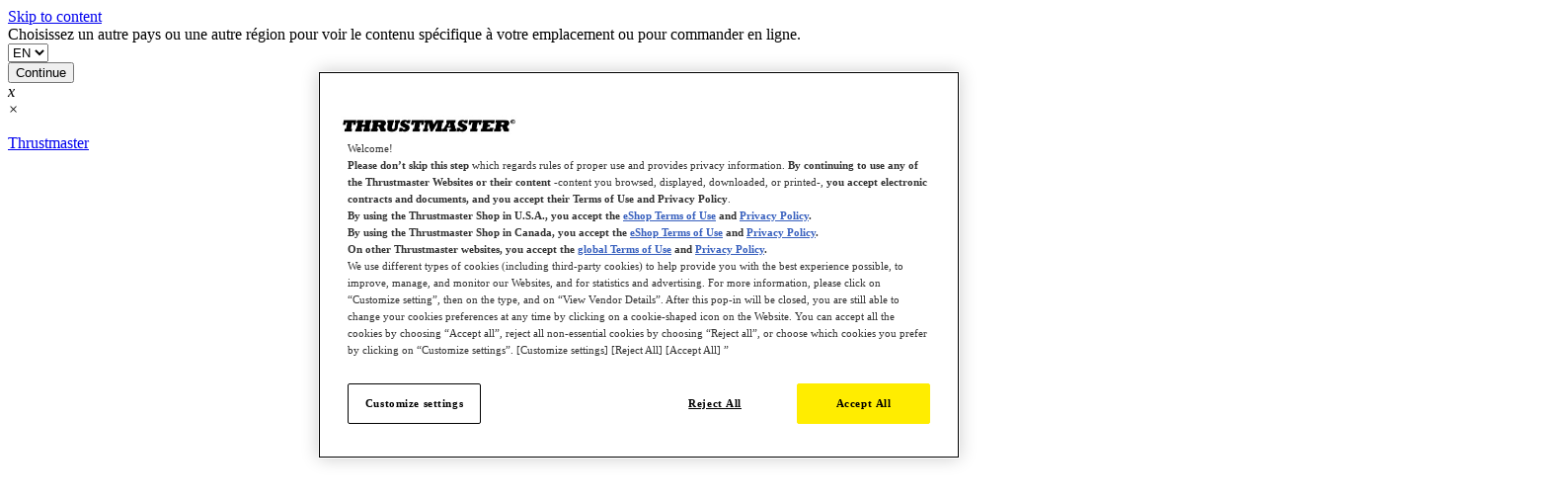

--- FILE ---
content_type: text/html; charset=UTF-8
request_url: https://www.thrustmaster.com/fr-be/products/twcs-throttle/
body_size: 31761
content:
<!DOCTYPE html>
<html lang="fr-BE" class="no-js" data-country="fr-be">

<head>
    <meta charset="UTF-8">
    <meta http-equiv="X-UA-Compatible" content="IE=Edge,chrome=1">
    <title>TWCS THROTTLE - Joysticks et accessoires pour la simulation de vol sur PC, SIMULATION DE VOL, Spacesim | Thrustmaster</title>
    <meta name="viewport" content="width=device-width, initial-scale=1.0"/>
    <meta name='robots' content='index, follow, max-image-preview:large, max-snippet:-1, max-video-preview:-1' />
	<style>img:is([sizes="auto" i], [sizes^="auto," i]) { contain-intrinsic-size: 3000px 1500px }</style>
	<link rel="alternate" href="https://www.thrustmaster.com/en-us/products/twcs-throttle/" hreflang="en-US" />
<link rel="alternate" href="https://www.thrustmaster.com/en-gb/products/twcs-throttle/" hreflang="en-GB" />
<link rel="alternate" href="https://www.thrustmaster.com/fr-fr/products/twcs-throttle/" hreflang="fr-FR" />
<link rel="alternate" href="https://www.thrustmaster.com/de-de/products/twcs-throttle/" hreflang="de-DE" />
<link rel="alternate" href="https://www.thrustmaster.com/de-at/products/twcs-throttle/" hreflang="de-AT" />
<link rel="alternate" href="https://www.thrustmaster.com/fr-be/products/twcs-throttle/" hreflang="fr-BE" />
<link rel="alternate" href="https://www.thrustmaster.com/nl-be/products/twcs-throttle/" hreflang="nl-BE" />
<link rel="alternate" href="https://www.thrustmaster.com/en-ie/products/twcs-throttle/" hreflang="en-ie" />
<link rel="alternate" href="https://www.thrustmaster.com/it-it/products/twcs-throttle/" hreflang="it" />
<link rel="alternate" href="https://www.thrustmaster.com/nl-nl/products/twcs-throttle/" hreflang="nl-NL" />
<link rel="alternate" href="https://www.thrustmaster.com/pt-pt/products/twcs-throttle/" hreflang="pt-PT" />
<link rel="alternate" href="https://www.thrustmaster.com/es-es/products/twcs-throttle/" hreflang="es-ES" />
<link rel="alternate" href="https://www.thrustmaster.com/pl-pl/products/twcs-throttle/" hreflang="pl" />
<link rel="alternate" href="https://www.thrustmaster.com/ru-ru/products/twcs-throttle/" hreflang="ru" />
<link rel="alternate" href="https://www.thrustmaster.com/ja-ja/products/twcs-throttle/" hreflang="ja" />
<link rel="alternate" href="https://www.thrustmaster.com/ko-kr/products/twcs-throttle/" hreflang="ko" />
<link rel="alternate" href="https://www.thrustmaster.com/pt-br/products/twcs-throttle/" hreflang="pt-BR" />
<link rel="alternate" href="https://www.thrustmaster.com/products/twcs-throttle/" hreflang="en" />
<link rel="alternate" href="https://www.thrustmaster.com/es-row/products/twcs-throttle/" hreflang="es" />
<link rel="alternate" href="https://www.thrustmaster.com/fr-row/products/twcs-throttle/" hreflang="fr" />
<link rel="alternate" href="https://www.thrustmaster.com/en-ca/products/twcs-throttle/" hreflang="en-CA" />
<link rel="alternate" href="https://www.thrustmaster.com/fr-ca/products/twcs-throttle/" hreflang="fr-CA" />

	<!-- This site is optimized with the Yoast SEO plugin v26.1 - https://yoast.com/wordpress/plugins/seo/ -->
	<link rel="canonical" href="https://www.thrustmaster.com/fr-be/products/twcs-throttle/" />
	<meta property="og:locale" content="fr_FR" />
	<meta property="og:locale:alternate" content="en_US" />
	<meta property="og:locale:alternate" content="en_GB" />
	<meta property="og:locale:alternate" content="fr_FR" />
	<meta property="og:locale:alternate" content="de_DE" />
	<meta property="og:locale:alternate" content="nl_BE" />
	<meta property="og:locale:alternate" content="" />
	<meta property="og:locale:alternate" content="it_IT" />
	<meta property="og:locale:alternate" content="nl_NL" />
	<meta property="og:locale:alternate" content="pt_PT" />
	<meta property="og:locale:alternate" content="es_ES" />
	<meta property="og:locale:alternate" content="pl_PL" />
	<meta property="og:locale:alternate" content="ru_RU" />
	<meta property="og:locale:alternate" content="ja_JP" />
	<meta property="og:locale:alternate" content="ko_KR" />
	<meta property="og:locale:alternate" content="pt_BR" />
	<meta property="og:locale:alternate" content="fr_CA" />
	<meta property="og:type" content="article" />
	<meta property="og:title" content="TWCS THROTTLE - Joysticks et accessoires pour la simulation de vol sur PC, SIMULATION DE VOL, Spacesim | Thrustmaster" />
	<meta property="og:description" content="PROFITEZ PLEINEMENT DE L’ÎLE THRUSTMASTER AVEC LE TWCS THROTTLE" />
	<meta property="og:url" content="https://www.thrustmaster.com/fr-be/products/twcs-throttle/" />
	<meta property="og:site_name" content="Thrustmaster" />
	<meta property="article:publisher" content="https://www.facebook.com/ThrustmasterOfficial/" />
	<meta property="article:modified_time" content="2024-05-22T08:51:32+00:00" />
	<meta property="og:image" content="https://www.thrustmaster.com/wp-content/uploads/2023/03/TWCS-throttle-pc-768x768-2.webp" />
	<meta property="og:image:width" content="768" />
	<meta property="og:image:height" content="768" />
	<meta property="og:image:type" content="image/webp" />
	<meta name="twitter:card" content="summary_large_image" />
	<meta name="twitter:site" content="@TMThrustmaster" />
	<meta name="twitter:label1" content="Durée de lecture est." />
	<meta name="twitter:data1" content="1 minute" />
	<script type="application/ld+json" class="yoast-schema-graph">{"@context":"https://schema.org","@graph":[{"@type":"WebPage","@id":"https://www.thrustmaster.com/fr-be/products/twcs-throttle/","url":"https://www.thrustmaster.com/fr-be/products/twcs-throttle/","name":"TWCS THROTTLE - Joysticks et accessoires pour la simulation de vol sur PC, SIMULATION DE VOL, Spacesim | Thrustmaster","isPartOf":{"@id":"https://www.thrustmaster.com/fr-be/homepage/#website"},"primaryImageOfPage":{"@id":"https://www.thrustmaster.com/fr-be/products/twcs-throttle/#primaryimage"},"image":{"@id":"https://www.thrustmaster.com/fr-be/products/twcs-throttle/#primaryimage"},"thumbnailUrl":"https://www.thrustmaster.com/wp-content/uploads/2023/03/TWCS-throttle-pc-768x768-2.webp","datePublished":"2023-03-19T03:45:57+00:00","dateModified":"2024-05-22T08:51:32+00:00","breadcrumb":{"@id":"https://www.thrustmaster.com/fr-be/products/twcs-throttle/#breadcrumb"},"inLanguage":"fr-BE","potentialAction":[{"@type":"ReadAction","target":["https://www.thrustmaster.com/fr-be/products/twcs-throttle/"]}]},{"@type":"ImageObject","inLanguage":"fr-BE","@id":"https://www.thrustmaster.com/fr-be/products/twcs-throttle/#primaryimage","url":"https://www.thrustmaster.com/wp-content/uploads/2023/03/TWCS-throttle-pc-768x768-2.webp","contentUrl":"https://www.thrustmaster.com/wp-content/uploads/2023/03/TWCS-throttle-pc-768x768-2.webp","width":768,"height":768},{"@type":"BreadcrumbList","@id":"https://www.thrustmaster.com/fr-be/products/twcs-throttle/#breadcrumb","itemListElement":[{"@type":"ListItem","position":1,"name":"Home","item":"https://www.thrustmaster.com/fr-be/homepage/"},{"@type":"ListItem","position":2,"name":"TWCS THROTTLE"}]},{"@type":"WebSite","@id":"https://www.thrustmaster.com/fr-be/homepage/#website","url":"https://www.thrustmaster.com/fr-be/homepage/","name":"Thrustmaster","description":"","publisher":{"@id":"https://www.thrustmaster.com/fr-be/homepage/#organization"},"potentialAction":[{"@type":"SearchAction","target":{"@type":"EntryPoint","urlTemplate":"https://www.thrustmaster.com/fr-be/homepage/?s={search_term_string}"},"query-input":{"@type":"PropertyValueSpecification","valueRequired":true,"valueName":"search_term_string"}}],"inLanguage":"fr-BE"},{"@type":"Organization","@id":"https://www.thrustmaster.com/fr-be/homepage/#organization","name":"Thrustmaster","url":"https://www.thrustmaster.com/fr-be/homepage/","logo":{"@type":"ImageObject","inLanguage":"fr-BE","@id":"https://www.thrustmaster.com/fr-be/homepage/#/schema/logo/image/","url":"https://www.thrustmaster.com/wp-content/uploads/2023/03/logo.png","contentUrl":"https://www.thrustmaster.com/wp-content/uploads/2023/03/logo.png","width":180,"height":180,"caption":"Thrustmaster"},"image":{"@id":"https://www.thrustmaster.com/fr-be/homepage/#/schema/logo/image/"},"sameAs":["https://www.facebook.com/ThrustmasterOfficial/","https://x.com/TMThrustmaster"]}]}</script>
	<!-- / Yoast SEO plugin. -->


<link rel='dns-prefetch' href='//cdnjs.cloudflare.com' />
<link rel='dns-prefetch' href='//polyfill.io' />
<link rel='dns-prefetch' href='//unpkg.com' />
<link rel='dns-prefetch' href='//cdn.jsdelivr.net' />
<link rel='dns-prefetch' href='//player.vimeo.com' />
<link rel='dns-prefetch' href='//www.youtube.com' />
<link rel='dns-prefetch' href='//use.typekit.net' />
<script>
window._wpemojiSettings = {"baseUrl":"https:\/\/s.w.org\/images\/core\/emoji\/16.0.1\/72x72\/","ext":".png","svgUrl":"https:\/\/s.w.org\/images\/core\/emoji\/16.0.1\/svg\/","svgExt":".svg","source":{"concatemoji":"https:\/\/www.thrustmaster.com\/wp-includes\/js\/wp-emoji-release.min.js?ver=6.8.3"}};
/*! This file is auto-generated */
!function(s,n){var o,i,e;function c(e){try{var t={supportTests:e,timestamp:(new Date).valueOf()};sessionStorage.setItem(o,JSON.stringify(t))}catch(e){}}function p(e,t,n){e.clearRect(0,0,e.canvas.width,e.canvas.height),e.fillText(t,0,0);var t=new Uint32Array(e.getImageData(0,0,e.canvas.width,e.canvas.height).data),a=(e.clearRect(0,0,e.canvas.width,e.canvas.height),e.fillText(n,0,0),new Uint32Array(e.getImageData(0,0,e.canvas.width,e.canvas.height).data));return t.every(function(e,t){return e===a[t]})}function u(e,t){e.clearRect(0,0,e.canvas.width,e.canvas.height),e.fillText(t,0,0);for(var n=e.getImageData(16,16,1,1),a=0;a<n.data.length;a++)if(0!==n.data[a])return!1;return!0}function f(e,t,n,a){switch(t){case"flag":return n(e,"\ud83c\udff3\ufe0f\u200d\u26a7\ufe0f","\ud83c\udff3\ufe0f\u200b\u26a7\ufe0f")?!1:!n(e,"\ud83c\udde8\ud83c\uddf6","\ud83c\udde8\u200b\ud83c\uddf6")&&!n(e,"\ud83c\udff4\udb40\udc67\udb40\udc62\udb40\udc65\udb40\udc6e\udb40\udc67\udb40\udc7f","\ud83c\udff4\u200b\udb40\udc67\u200b\udb40\udc62\u200b\udb40\udc65\u200b\udb40\udc6e\u200b\udb40\udc67\u200b\udb40\udc7f");case"emoji":return!a(e,"\ud83e\udedf")}return!1}function g(e,t,n,a){var r="undefined"!=typeof WorkerGlobalScope&&self instanceof WorkerGlobalScope?new OffscreenCanvas(300,150):s.createElement("canvas"),o=r.getContext("2d",{willReadFrequently:!0}),i=(o.textBaseline="top",o.font="600 32px Arial",{});return e.forEach(function(e){i[e]=t(o,e,n,a)}),i}function t(e){var t=s.createElement("script");t.src=e,t.defer=!0,s.head.appendChild(t)}"undefined"!=typeof Promise&&(o="wpEmojiSettingsSupports",i=["flag","emoji"],n.supports={everything:!0,everythingExceptFlag:!0},e=new Promise(function(e){s.addEventListener("DOMContentLoaded",e,{once:!0})}),new Promise(function(t){var n=function(){try{var e=JSON.parse(sessionStorage.getItem(o));if("object"==typeof e&&"number"==typeof e.timestamp&&(new Date).valueOf()<e.timestamp+604800&&"object"==typeof e.supportTests)return e.supportTests}catch(e){}return null}();if(!n){if("undefined"!=typeof Worker&&"undefined"!=typeof OffscreenCanvas&&"undefined"!=typeof URL&&URL.createObjectURL&&"undefined"!=typeof Blob)try{var e="postMessage("+g.toString()+"("+[JSON.stringify(i),f.toString(),p.toString(),u.toString()].join(",")+"));",a=new Blob([e],{type:"text/javascript"}),r=new Worker(URL.createObjectURL(a),{name:"wpTestEmojiSupports"});return void(r.onmessage=function(e){c(n=e.data),r.terminate(),t(n)})}catch(e){}c(n=g(i,f,p,u))}t(n)}).then(function(e){for(var t in e)n.supports[t]=e[t],n.supports.everything=n.supports.everything&&n.supports[t],"flag"!==t&&(n.supports.everythingExceptFlag=n.supports.everythingExceptFlag&&n.supports[t]);n.supports.everythingExceptFlag=n.supports.everythingExceptFlag&&!n.supports.flag,n.DOMReady=!1,n.readyCallback=function(){n.DOMReady=!0}}).then(function(){return e}).then(function(){var e;n.supports.everything||(n.readyCallback(),(e=n.source||{}).concatemoji?t(e.concatemoji):e.wpemoji&&e.twemoji&&(t(e.twemoji),t(e.wpemoji)))}))}((window,document),window._wpemojiSettings);
</script>
<style id='wp-emoji-styles-inline-css'>

	img.wp-smiley, img.emoji {
		display: inline !important;
		border: none !important;
		box-shadow: none !important;
		height: 1em !important;
		width: 1em !important;
		margin: 0 0.07em !important;
		vertical-align: -0.1em !important;
		background: none !important;
		padding: 0 !important;
	}
</style>
<link rel='stylesheet' id='wp-block-library-css' href='https://www.thrustmaster.com/wp-includes/css/dist/block-library/style.min.css?ver=6.8.3' media='all' />
<style id='classic-theme-styles-inline-css'>
/*! This file is auto-generated */
.wp-block-button__link{color:#fff;background-color:#32373c;border-radius:9999px;box-shadow:none;text-decoration:none;padding:calc(.667em + 2px) calc(1.333em + 2px);font-size:1.125em}.wp-block-file__button{background:#32373c;color:#fff;text-decoration:none}
</style>
<style id='safe-svg-svg-icon-style-inline-css'>
.safe-svg-cover{text-align:center}.safe-svg-cover .safe-svg-inside{display:inline-block;max-width:100%}.safe-svg-cover svg{fill:currentColor;height:100%;max-height:100%;max-width:100%;width:100%}

</style>
<style id='global-styles-inline-css'>
:root{--wp--preset--aspect-ratio--square: 1;--wp--preset--aspect-ratio--4-3: 4/3;--wp--preset--aspect-ratio--3-4: 3/4;--wp--preset--aspect-ratio--3-2: 3/2;--wp--preset--aspect-ratio--2-3: 2/3;--wp--preset--aspect-ratio--16-9: 16/9;--wp--preset--aspect-ratio--9-16: 9/16;--wp--preset--gradient--vivid-cyan-blue-to-vivid-purple: linear-gradient(135deg,rgba(6,147,227,1) 0%,rgb(155,81,224) 100%);--wp--preset--gradient--light-green-cyan-to-vivid-green-cyan: linear-gradient(135deg,rgb(122,220,180) 0%,rgb(0,208,130) 100%);--wp--preset--gradient--luminous-vivid-amber-to-luminous-vivid-orange: linear-gradient(135deg,rgba(252,185,0,1) 0%,rgba(255,105,0,1) 100%);--wp--preset--gradient--luminous-vivid-orange-to-vivid-red: linear-gradient(135deg,rgba(255,105,0,1) 0%,rgb(207,46,46) 100%);--wp--preset--gradient--very-light-gray-to-cyan-bluish-gray: linear-gradient(135deg,rgb(238,238,238) 0%,rgb(169,184,195) 100%);--wp--preset--gradient--cool-to-warm-spectrum: linear-gradient(135deg,rgb(74,234,220) 0%,rgb(151,120,209) 20%,rgb(207,42,186) 40%,rgb(238,44,130) 60%,rgb(251,105,98) 80%,rgb(254,248,76) 100%);--wp--preset--gradient--blush-light-purple: linear-gradient(135deg,rgb(255,206,236) 0%,rgb(152,150,240) 100%);--wp--preset--gradient--blush-bordeaux: linear-gradient(135deg,rgb(254,205,165) 0%,rgb(254,45,45) 50%,rgb(107,0,62) 100%);--wp--preset--gradient--luminous-dusk: linear-gradient(135deg,rgb(255,203,112) 0%,rgb(199,81,192) 50%,rgb(65,88,208) 100%);--wp--preset--gradient--pale-ocean: linear-gradient(135deg,rgb(255,245,203) 0%,rgb(182,227,212) 50%,rgb(51,167,181) 100%);--wp--preset--gradient--electric-grass: linear-gradient(135deg,rgb(202,248,128) 0%,rgb(113,206,126) 100%);--wp--preset--gradient--midnight: linear-gradient(135deg,rgb(2,3,129) 0%,rgb(40,116,252) 100%);--wp--preset--font-size--small: 13px;--wp--preset--font-size--medium: 20px;--wp--preset--font-size--large: 36px;--wp--preset--font-size--x-large: 42px;--wp--preset--spacing--20: 0.44rem;--wp--preset--spacing--30: 0.67rem;--wp--preset--spacing--40: 1rem;--wp--preset--spacing--50: 1.5rem;--wp--preset--spacing--60: 2.25rem;--wp--preset--spacing--70: 3.38rem;--wp--preset--spacing--80: 5.06rem;--wp--preset--shadow--natural: 6px 6px 9px rgba(0, 0, 0, 0.2);--wp--preset--shadow--deep: 12px 12px 50px rgba(0, 0, 0, 0.4);--wp--preset--shadow--sharp: 6px 6px 0px rgba(0, 0, 0, 0.2);--wp--preset--shadow--outlined: 6px 6px 0px -3px rgba(255, 255, 255, 1), 6px 6px rgba(0, 0, 0, 1);--wp--preset--shadow--crisp: 6px 6px 0px rgba(0, 0, 0, 1);}:where(.is-layout-flex){gap: 0.5em;}:where(.is-layout-grid){gap: 0.5em;}body .is-layout-flex{display: flex;}.is-layout-flex{flex-wrap: wrap;align-items: center;}.is-layout-flex > :is(*, div){margin: 0;}body .is-layout-grid{display: grid;}.is-layout-grid > :is(*, div){margin: 0;}:where(.wp-block-columns.is-layout-flex){gap: 2em;}:where(.wp-block-columns.is-layout-grid){gap: 2em;}:where(.wp-block-post-template.is-layout-flex){gap: 1.25em;}:where(.wp-block-post-template.is-layout-grid){gap: 1.25em;}.has-vivid-cyan-blue-to-vivid-purple-gradient-background{background: var(--wp--preset--gradient--vivid-cyan-blue-to-vivid-purple) !important;}.has-light-green-cyan-to-vivid-green-cyan-gradient-background{background: var(--wp--preset--gradient--light-green-cyan-to-vivid-green-cyan) !important;}.has-luminous-vivid-amber-to-luminous-vivid-orange-gradient-background{background: var(--wp--preset--gradient--luminous-vivid-amber-to-luminous-vivid-orange) !important;}.has-luminous-vivid-orange-to-vivid-red-gradient-background{background: var(--wp--preset--gradient--luminous-vivid-orange-to-vivid-red) !important;}.has-very-light-gray-to-cyan-bluish-gray-gradient-background{background: var(--wp--preset--gradient--very-light-gray-to-cyan-bluish-gray) !important;}.has-cool-to-warm-spectrum-gradient-background{background: var(--wp--preset--gradient--cool-to-warm-spectrum) !important;}.has-blush-light-purple-gradient-background{background: var(--wp--preset--gradient--blush-light-purple) !important;}.has-blush-bordeaux-gradient-background{background: var(--wp--preset--gradient--blush-bordeaux) !important;}.has-luminous-dusk-gradient-background{background: var(--wp--preset--gradient--luminous-dusk) !important;}.has-pale-ocean-gradient-background{background: var(--wp--preset--gradient--pale-ocean) !important;}.has-electric-grass-gradient-background{background: var(--wp--preset--gradient--electric-grass) !important;}.has-midnight-gradient-background{background: var(--wp--preset--gradient--midnight) !important;}.has-small-font-size{font-size: var(--wp--preset--font-size--small) !important;}.has-medium-font-size{font-size: var(--wp--preset--font-size--medium) !important;}.has-large-font-size{font-size: var(--wp--preset--font-size--large) !important;}.has-x-large-font-size{font-size: var(--wp--preset--font-size--x-large) !important;}
:where(.wp-block-post-template.is-layout-flex){gap: 1.25em;}:where(.wp-block-post-template.is-layout-grid){gap: 1.25em;}
:where(.wp-block-columns.is-layout-flex){gap: 2em;}:where(.wp-block-columns.is-layout-grid){gap: 2em;}
:root :where(.wp-block-pullquote){font-size: 1.5em;line-height: 1.6;}
</style>
<link rel='stylesheet' id='guillemot_css-css' href='https://www.thrustmaster.com/wp-content/plugins/guillemot-sso-tmclub/css/guillemot.css?ver=1.0.6' media='all' />
<style id='guillemot_css-inline-css'>

        .background-header {
            background-image: url('https://www.thrustmaster.com/wp-content/plugins/guillemot-sso-tmclub/img/hero-image.jpg');
            background-size: contain;
        }
		@media (max-width: 768px) {
			.background-header {
				background-image:none;
			}
		}
    
</style>
<link rel='stylesheet' id='guillemot_t98_css-css' href='https://www.thrustmaster.com/wp-content/plugins/guillemot-t98/css/guillemot_t98.css?ver=1.0.2' media='all' />
<link rel='stylesheet' id='oneltd-core-style-css' href='https://www.thrustmaster.com/wp-content/themes/thrustmaster/style.css?ver=1749557826' media='all' />
<link rel='stylesheet' id='typekit-css' href='https://use.typekit.net/hiw3ysl.css?ver=6.8.3' media='all' />
<link rel='stylesheet' id='select2-css' href='https://cdn.jsdelivr.net/npm/select2@4.1.0-rc.0/dist/css/select2.min.css?ver=6.8.3' media='all' />
<script src="//cdnjs.cloudflare.com/ajax/libs/jquery/3.5.1/jquery.min.js?ver=6.8.3" id="jquery-js"></script>
<script src="https://www.thrustmaster.com/wp-content/plugins/stop-user-enumeration/frontend/js/frontend.js?ver=1.7.7" id="stop-user-enumeration-js" defer data-wp-strategy="defer"></script>
<script id="core-js-extra">
var ajaxurl = {"ajaxurl":"https:\/\/www.thrustmaster.com\/wp-admin\/admin-ajax.php"};
var pll_translation = {"back":"RETOUR","confirmPlatformChange":"Si vous commencez une nouvelle configuration, la configuration actuelle sera perdue. Voulez-vous continuer ","singleProductCategoryMessage":"Vous ne pouvez s\u00e9lectionner qu'un seul produit dans cette cat\u00e9gorie. Souhaitez-vous effacer votre s\u00e9lection et continuer ","yes":"Oui","no":"Non","configurator_sharing_title":"The ultimate gaming setup","configurator_sharing_text":"Check out this gaming setup","configurator_copy_button":"Copy link","configurator_copied":"Copied","configurator_email_button":"Email page","currency_format":"%%price%%%%currency%%","of":"of"};
var tm_info = {"country_lang":"fr-be","country_code":"be","default_platformId":"488","redirects":{"en-us":"https:\/\/www.thrustmaster.com\/en-us\/products\/twcs-throttle\/","en-gb":"https:\/\/www.thrustmaster.com\/en-gb\/products\/twcs-throttle\/","fr-fr":"https:\/\/www.thrustmaster.com\/fr-fr\/products\/twcs-throttle\/","de-de":"https:\/\/www.thrustmaster.com\/de-de\/products\/twcs-throttle\/","de-at":"https:\/\/www.thrustmaster.com\/de-at\/products\/twcs-throttle\/","fr-be":"https:\/\/www.thrustmaster.com\/fr-be\/products\/twcs-throttle\/","nl-be":"https:\/\/www.thrustmaster.com\/nl-be\/products\/twcs-throttle\/","en-ie":"https:\/\/www.thrustmaster.com\/en-ie\/products\/twcs-throttle\/","it-it":"https:\/\/www.thrustmaster.com\/it-it\/products\/twcs-throttle\/","nl-nl":"https:\/\/www.thrustmaster.com\/nl-nl\/products\/twcs-throttle\/","pt-pt":"https:\/\/www.thrustmaster.com\/pt-pt\/products\/twcs-throttle\/","es-es":"https:\/\/www.thrustmaster.com\/es-es\/products\/twcs-throttle\/","pl-pl":"https:\/\/www.thrustmaster.com\/pl-pl\/products\/twcs-throttle\/","ru-ru":"https:\/\/www.thrustmaster.com\/ru-ru\/products\/twcs-throttle\/","ja-ja":"https:\/\/www.thrustmaster.com\/ja-ja\/products\/twcs-throttle\/","ko-kr":"https:\/\/www.thrustmaster.com\/ko-kr\/products\/twcs-throttle\/","pt-br":"https:\/\/www.thrustmaster.com\/pt-br\/products\/twcs-throttle\/","en-row":"https:\/\/www.thrustmaster.com\/products\/twcs-throttle\/","es-row":"https:\/\/www.thrustmaster.com\/es-row\/products\/twcs-throttle\/","fr-row":"https:\/\/www.thrustmaster.com\/fr-row\/products\/twcs-throttle\/","zh":"https:\/\/www.thrustmaster.com\/zh\/homepage\/","en-ca":"https:\/\/www.thrustmaster.com\/en-ca\/products\/twcs-throttle\/","fr-ca":"https:\/\/www.thrustmaster.com\/fr-ca\/products\/twcs-throttle\/"}};
var tm_product = {"sku":"2960754","id":"20129","cart_url":"https:\/\/shop.thrustmaster.com\/fr_be\/vue\/cart\/sync\/token\/\/cart\/{{cart_id}}"};
</script>
<script src="https://www.thrustmaster.com/wp-content/themes/thrustmaster/js/core.js?ver=2025-06-10-08:53:38" id="core-js"></script>
<script src="https://cdn.jsdelivr.net/npm/select2@4.1.0-rc.0/dist/js/select2.min.js?ver=6.8.3" id="select2-js"></script>
<link rel="https://api.w.org/" href="https://www.thrustmaster.com/wp-json/" /><link rel="alternate" title="JSON" type="application/json" href="https://www.thrustmaster.com/wp-json/wp/v2/product/20129" /><link rel="alternate" title="oEmbed (JSON)" type="application/json+oembed" href="https://www.thrustmaster.com/wp-json/oembed/1.0/embed?url=https%3A%2F%2Fwww.thrustmaster.com%2Ffr-be%2Fproducts%2Ftwcs-throttle%2F" />
<link rel="alternate" title="oEmbed (XML)" type="text/xml+oembed" href="https://www.thrustmaster.com/wp-json/oembed/1.0/embed?url=https%3A%2F%2Fwww.thrustmaster.com%2Ffr-be%2Fproducts%2Ftwcs-throttle%2F&#038;format=xml" />
<link rel="icon" href="https://www.thrustmaster.com/wp-content/uploads/2022/03/cropped-T-512x512-1-2-32x32.png" sizes="32x32" />
<link rel="icon" href="https://www.thrustmaster.com/wp-content/uploads/2022/03/cropped-T-512x512-1-2-192x192.png" sizes="192x192" />
<link rel="apple-touch-icon" href="https://www.thrustmaster.com/wp-content/uploads/2022/03/cropped-T-512x512-1-2-180x180.png" />
<meta name="msapplication-TileImage" content="https://www.thrustmaster.com/wp-content/uploads/2022/03/cropped-T-512x512-1-2-270x270.png" />
		<style id="wp-custom-css">
			.display-none {
  display: none !important;
}

nav.main-menu ul.sub-menu li a {
    font-size: 30px !important;
}

nav.main-menu .menu>li.menu-item-object-universe a span.counter {
    font-size: 50%;
}
/* Style pour les boutons ronds rouges */
    .social-buttons-container {
      display: flex;
      justify-content: center; /* Centrer horizontalement */
      align-items: center; /* Centrer verticalement */
    }

    .social-button {
      width: 30px;
      height: 30px;
      border-radius: 50%;
      background-color: #F93822;
      margin: 5px; /* Marge entre les boutons */
      border: none;
      cursor: pointer;
    }

    /* Style pour ajuster la taille des logos à l'intérieur des boutons */
    .social-logo {
      width: 100%;
      height: 100%;
      object-fit: cover;
    }

.tm-button-2,
a:link.tm-button-2,
a:visited.tm-button-2 {
  display: inline-block;
  padding: 20px 30px 20px;
  margin: 0;
  border-radius: 99rem;
  color: #FFF;
  background-color: #1a1a1a;
  font-size: 16px;
  font-weight: 400;
  line-height: 16px;
  text-decoration: none;
  cursor: pointer;
  white-space: nowrap;
  width: -webkit-min-content;
  width: -moz-min-content;
  width: min-content;
}
.tm-button-2:hover,
a:link.tm-button-2:hover,
a:visited.tm-button-2:hover {
  background-color: #F93822;
  color: #FFF;
}

.tm-button-space,
a:link.tm-button-space,
a:visited.tm-button-space {
  display: inline-block;
  padding: 15px 15px 15px;
  margin: 0;
  border-radius: 99rem;
  color: #FE551A;
  background-color: #1a1a1a;
	border: solid 2px #FE551A;
  font-size: 16px;
  font-weight: 400;
  line-height: 16px;
  text-decoration: none;
  cursor: pointer;
  white-space: nowrap;
  width: -webkit-min-content;
  width: -moz-min-content;
  width: min-content;
}
.tm-button-space:hover,
a:link.tm-button-space:hover,
a:visited.tm-button-space:hover {
  background-color: #FE551A;
	border: solid 2px #FE551A;
  color: #1a1a1a;
}

.tm-button-3,
a:link.tm-button-3,
a:visited.tm-button-3 {
  display: inline-block;
  padding: 20px 30px 20px;
  margin: 0;
  border-radius: 99rem;
  background-color: #F93822;
	color: #ffffff;
  font-size: 16px;
  font-weight: 400;
  line-height: 16px;
  text-decoration: none;
  cursor: pointer;
  white-space: nowrap;
  width: -webkit-min-content;
  width: -moz-min-content;
  width: min-content;
}
.tm-button-3:hover,
a:link.tm-button-3:hover,
a:visited.tm-button-3:hover {
  background-color: #1a1a1a;
	border: solid 3px #F93822;
	
  color: #FFF;
}


.tm-button-4,
a:link.tm-button-4,
a:visited.tm-button-4 {
  display: inline-block;
  padding: 20px 30px 20px;
  margin: 0;
  border-radius: 99rem;
  background-color: #00cbff;
	color: #ffffff;
  font-size: 16px;
  font-weight: 400;
  line-height: 16px;
  text-decoration: none;
  cursor: pointer;
  white-space: nowrap;
  width: -webkit-min-content;
  width: -moz-min-content;
  width: min-content;
}
.tm-button-4:hover,
a:link.tm-button-4:hover,
a:visited.tm-button-4:hover {
  background-color: #1a1a1a;
	border: solid 3px #00cbff;
	
  color: #FFF;
}

.tm-button-5,
a:link.tm-button-5,
a:visited.tm-button-5 {
  display: inline-block;
  padding: 20px 30px 20px;
  margin: 0;
  border-radius: 99rem;
  background-color: #1a1a1a;
	border: solid 3px #00E600;
	color: #ffffff;
  font-size: 16px;
  font-weight: 400;
  line-height: 16px;
  text-decoration: none;
  cursor: pointer;
  white-space: nowrap;
  width: -webkit-min-content;
  width: -moz-min-content;
  width: min-content;
}
.tm-button-5:hover,
a:link.tm-button-5:hover,
a:visited.tm-button-5:hover {
  background-color: #00E600;

	
  color: #FFF;
}
.titre-affiliate-colonnes {
	color: #F93822;
}
.titre-affiliate-colonnes 2 {
	color: #2e2e2e;
}
.titre-affiliate-colonnes-3 {
	color: #00E600;
}

.titre-space {
	color: #FE551A;
}

.bloc-ambassadeur {
		box-shadow: 0 0 .1rem #fff,
              0 0 .2rem #fff,
              0 0 2rem #F93822,
              0 0 0.8rem #F93822,
              0 0 2.8rem #F93822,
              inset 0 0 1.3rem #F93822;
		padding:3%;
		border-radius: 10px;
}

.test-border {

			padding: 2%;
			background: linear-gradient(#2e2e2e,#1a1a1a);
			border-radius: 5px;
			transition: 0.5s ease;
			cursor: pointer;
			box-shadow: 5px 5px 15px rgba(0,0,0,0.6);
}
.test-border-space {
padding: 2%;
			background: linear-gradient(#2e2e2e,#1a1a1a);
			border-radius: 5px;
			transition: 0.5s ease;
			cursor: pointer;
			margin: 30px;
			box-shadow: 5px 5px 15px rgba(0,0,0,0.6);
  box-shadow: 0 0 .1rem #fff,
              0 0 .2rem #fff,
              0 0 2rem #f0eac7,
              0 0 0.8rem #f0eac7,
              0 0 2.8rem #f0eac7,
              inset 0 0 1.3rem #f0eac7;
}

.test-border-2 {
	color: 0 0 .1rem #fff,
              0 0 .2rem #fff,
              0 0 2rem #F93822,
              0 0 0.8rem #F93822,
              0 0 2.8rem #F93822,
              inset 0 0 1.3rem #F93822;
}
.test-border-3 {

		border-radius: 50px;
			cursor: pointer;
			margin: 30px;
	box-shadow: rgba(0, 203, 255, 0.25) 0px 4px 7px, rgba(0, 203, 255, 0.12) 0px 7px 30px, rgba(0, 203, 255, 0.12) 0px -12px 30px, rgba(0, 203, 255, 0.17) 0px -12px 30px, rgba(0, 203, 255, 0.09) 0px -12px 30px;
}

.test-border-4 {
padding: 2%;
			background: linear-gradient(#2e2e2e,#1a1a1a);
			border-radius: 5px;
			transition: 0.5s ease;
			cursor: pointer;
			margin: 30px;
			box-shadow: 5px 5px 15px rgba(0,0,0,0.6);
}
.test-border-4:hover {
	transform: scale(1.10);
	
				  box-shadow: 0 0 .1rem #fff,
              0 0 .2rem #fff,
              0 0 2rem #F93822,
              0 0 0.8rem #F93822,
              0 0 2.8rem #F93822,
              inset 0 0 1.3rem #F93822;
}
.test-border-news {
			padding: 2%;
			background: linear-gradient(#fff,#f1f1f1);
			border-radius: 5px;
			transition: 0.5s ease;
			cursor: pointer;
			box-shadow: 5px 5px 15px rgba(0,0,0,0.6);
}
.colonne-affiliate {
  position: relative;
	z-index:2;
	right: 50px;
	top: 50px
}
.colonne-affiliate-2 {
  position: relative;
	z-index:3;
	top: 50px;
	left:50px
}
.colonne-affiliate-image-1 {
  position: relative;
	z-index:1;
	left: 60px;
	top: 30px;
}
.colonne-affiliate-image-2 {
  position: relative;
	z-index:1;
	right: 60px;
	top:30px;
}
.border-image {
	border-radius:25px;
}
.shadow-border   {
	box-shadow: 5px 5px 15px rgba(0,0,0,0.6);
	}

.bg-history {
	box-shadow: 0 0 .1rem #fff,
              0 0 .2rem #fff,
              0 0 2rem #fff,
              0 0 0.8rem #fff,
              0 0 2.8rem #fff,
              inset 0 0 1.8rem #fff;
}

.carre{
  position:relative;
 
  &::before{
    content:'';
    position:absolute;
    width:4px;
    height:500px;
    top:0;
    left:20%;
    background:red;
    z-index:-2;
  }
	}

.background-era {
	height: 815px;
	background-image: url("https://www.thrustmaster.com/wp-content/uploads/2024/08/background_new_era.jpg");
	background-position: 50%;
	display: flex;
  align-items: center;
	justify-content: center;
	background-size: cover;
	    position: relative;
    left: 50%;
    width: 100vw; /* 100% de la largeur de la fenêtre */
    margin-left: -50vw; /* Compense le déplacement pour aligner à gauche */
    max-width: 100vw; /* Empêche de limiter la largeur */
}

/* Cache le widget par défaut */
.hidden {
  display: none;
}

/* Positionne le widget quand il est visible */
#fixed-discord-widget {
  position: fixed;
  bottom: 20px; /* Distance depuis le bas */
  right: 20px; /* Distance depuis la droite */
  z-index: 1000; /* Assure que le widget reste au-dessus d'autres éléments */
  box-shadow: 0 4px 8px rgba(0, 0, 0, 0.2); /* Optionnel : ajoute une ombre pour un meilleur visuel */
  border-radius: 10px; /* Optionnel : coins arrondis */
  overflow: hidden; /* Empêche les débordements visuels */
}

/* Cache le widget sur les écrans de moins de 768px (mobile) */
@media (max-width: 768px) {
  #fixed-discord-widget {
    display: none;
  }
}

  position: relative;
  overflow: hidden;
}


.esport-colonne{
background-image:url(https://www.thrustmaster.com/wp-content/uploads/2025/08/nrg_thrustmaster-1024x576.jpg);
}
/* ------ États généraux ------ */
.games-popin{
    position:fixed; right:25px; bottom:125px;
    font-family:inherit; color:#fff; background:#1a1a1a;
    border:1px solid rgba(255,255,255,0.12);
    box-shadow:0 4px 12px rgba(0,0,0,0.35);
    border-radius:10px; z-index:99;
    overflow:hidden;               /* pour que le header fasse 100% de large */
    transition:width .25s, height .25s;
}

.games-popin.hidden{display:none!important;}


/* ------ MINIMISÉ ------ */
.games-popin.minimized{
    width:400px; height:55px;
	position:fixed; right:25px; bottom:125px;
    cursor:pointer;
}
.games-popin.minimized .games-popin-body{display:none;}
.games-popin.minimized .arrow{transform:rotate(0deg);} /* ▼ */

/* ------ DÉPLOYÉ ------ */
.games-popin:not(.minimized){
    width:400px; min-height:120px;
}
.games-popin:not(.minimized) .arrow{transform:rotate(180deg);} /* ▲ */

/* ------ HEADER ------ */
.games-popin-header{
	margin-top:0px;
	font-size: 36px;
	color: #f93822;
	text-align:center;
	padding:10px;
  background:#1a1a1a;
}

.games-popin h2, 
.games-popin h3 {
    margin-top: 0;
    margin-bottom: 0.3em;
}

/* — assure que l’icône reste visible — */
.games-popin-toggle{
  position:absolute; top:8px; right:10px;
  font-size:20px; font-weight:bold; cursor:pointer;
  user-select:none;
}

/* Par défaut (pop‑in pleine) ---------------------------- */
.title-mini { display: none; }     /* cache le texte 'mini' */

/* Quand la pop‑in est réduite --------------------------- */
.games-popin.minimized .title-full { display: none; }  /* cache le plein */
.games-popin.minimized .title-mini { display: inline; }/* montre le mini */


/* ------ BODY ------ */
.games-popin-body{padding:10px; display:flex; flex-direction:column;}
.games-popin-body ul{margin:0 0 10px 20px;}
.games-popin-close{
    position:absolute; top:8px; right:10px; cursor:pointer;
    font-size:20px; font-weight:bold;
}
.games-popin-button{
    border:2px solid #fff; background:transparent; color:#fff;
    border-radius:5px; padding:8px; cursor:pointer; align-self:flex-start;
}
.games-popin-button:hover{background:#fff; color:#1a1a1a; border-color:transparent;}

@media (max-width: 480px) {
  .games-popin {
    position: fixed !important;
    right: 25px !important; 
    left: auto !important;  
    bottom: 65px !important;
    width: 200px !important; 
    height: 40px !important;
    border-radius: 10px !important;
    background: #1a1a1a !important;
    box-shadow: 0 4px 10px rgba(0,0,0,0.3) !important;
    font-size: 20px !important;
    padding: 0 15px !important;
    color: white !important;
    display: flex !important;
    align-items: center !important;
    cursor: pointer !important;
  }

  .games-popin.minimized {
    height: 40px !important;
  }

  .games-popin-body {
    display: none !important;
  }

  .games-popin-header {
    margin: 0 !important;
    padding: 0 !important;
    font-size: 20px !important;
    line-height: 1 !important;
    text-align: center !important;
    flex: 1 !important;
  }

  .games-popin-toggle {
    display: none !important;
  }
}

/* Style par défaut (popin fermée) */
#games-popin-toggle::before {
  content: '▲';
}

/* Quand la popin est ouverte (donc pas minimized) → afficher une croix */
#games-popin:not(.minimized) #games-popin-toggle::before {
  content: '×'; /* ou '✕' pour une croix plus fine */
}

/* ------ POPIN CENTRÉE ------ */
.centered-popin {
  position: fixed;
  top: 50%; left: 50%;
  transform: translate(-50%, -50%);
  width: 600px;
  background: #1a1a1a;
  color: #fff;
  font-family: inherit;
  border: 1px solid rgba(255, 255, 255, 0.12);
  box-shadow: 0 4px 12px rgba(0, 0, 0, 0.35);
  border-radius: 10px;
  z-index: 99;
  overflow: hidden;
  padding: 20px;
  display: none; /* hidden by default, shown on scroll */
}

/* Visible state */
.centered-popin.visible {
  display: block;
}

/* HEADER */
.centered-popin-header {
  margin: 0 0 10px 0;
  font-size: 36px;
  color: #f93822;
  text-align: center;
}

/* CLOSE ICON */
.centered-popin-toggle {
  position: absolute;
  top: 8px;
  right: 10px;
  font-size: 24px;
  font-weight: bold;
  cursor: pointer;
  user-select: none;
}

/* BODY */
.centered-popin-body {
  padding-top: 10px;
}
.centered-popin-body ul {
  margin: 0 0 10px 20px;
}
.centered-popin-button {
  border: 2px solid #fff;
  background: transparent;
  color: #fff;
  border-radius: 5px;
  padding: 8px;
  cursor: pointer;
}
.centered-popin-button:hover {
  background: #fff;
  color: #1a1a1a;
  border-color: transparent;
}

/* Responsive mobile */
@media (max-width: 480px) {
  .centered-popin {
    width: 90%;
    max-width: 95vw;
    padding: 15px;
    top: 50%;
    left: 50%;
    transform: translate(-50%, -50%);
  }

  .centered-popin-header {
    font-size: 24px;
  }

  .centered-popin-body ul {
    padding-left: 20px;
  }

  .centered-popin img {
    max-width: 100%;
    height: auto;
  }

  .centered-popin-button {
    font-size: 16px;
    padding: 6px 12px;
  }
}


.img-compare-container {
  position: relative;
  width: 600px; /* adapte à ton besoin */
  max-width: 100%;
  overflow: hidden;
  cursor: ew-resize;
}

.img-compare-container img {
  display: block;
  width: 100%;
  height: auto;

  /* Empêche le drag ou la sélection de l’image */
  user-drag: none;
  user-select: none;
  -webkit-user-drag: none;
  -webkit-user-select: none;
}

.base-image {
  position: relative;
  z-index: 1;
}

.img-compare-overlay {
  position: absolute;
  top: 0;
  left: 0;
  width: 100%;
  height: 100%;
  z-index: 2;
  pointer-events: none;
}

.img-compare-overlay .overlay-image {
  position: absolute;
  top: 0;
  left: 0;
  width: 100%;
  height: auto;
  clip-path: inset(0 50% 0 0); /* Masque 50% au départ */
}
.slider-handle {
  position: absolute;
  top: 0;
  left: 50%;
  width: 2px;
  height: 100%;
  background: white;
  z-index: 3;
  /* pointer-events: none; ← supprime ou commente cette ligne */
}

.slider-handle::before,
.slider-handle::after {
  content: "";
  position: absolute;
  top: 50%;
  transform: translateY(-50%);
  width: 16px;
  height: 16px;
  background-repeat: no-repeat;
  background-size: contain;
  pointer-events: none;
}

.slider-handle::before {
  left: -20px;
  background-image: url("data:image/svg+xml,%3Csvg width='16' height='16' fill='white' xmlns='http://www.w3.org/2000/svg'%3E%3Cpath d='M11 2 L5 8 L11 14' stroke='white' stroke-width='2' fill='none'/%3E%3C/svg%3E");
}

.slider-handle::after {
  left: 4px;
  background-image: url("data:image/svg+xml,%3Csvg width='16' height='16' fill='white' xmlns='http://www.w3.org/2000/svg'%3E%3Cpath d='M5 2 L11 8 L5 14' stroke='white' stroke-width='2' fill='none'/%3E%3C/svg%3E");
}

.label-2 {
  position: absolute;
font-family: acumin-pro-extra-condensed;
  font-size: 25px;
	font-weight: bold;   /* Gras */
  font-style: italic;  /* Italique */
  color: white;
  padding: 4px 8px;
  border-radius: 6px;
  white-space: nowrap;
  pointer-events: none;
  z-index: 4;
}

.left-label {
  bottom: 15px;
  left: 0;
  margin-left: 12px;
}

.right-label {
  bottom: 15px;
  right: 0;
  margin-right: 12px;
}


/*masquer la bannière news sur version mobile */

@media (max-width: 768px) {
body.postid-123046 .news-featured-image.full-width.full-height,
body.postid-123046 .skip-to-content-link,
body.postid-123070 .news-featured-image.full-width.full-height,
body.postid-123070 .skip-to-content-link,
body.postid-123065 .news-featured-image.full-width.full-height,
body.postid-123065 .skip-to-content-link,
.postid-123154 .news-featured-image.full-width.full-height,
body.postid-123154 .skip-to-content-link,
body.postid-123156 .news-featured-image.full-width.full-height,
body.postid-123156 .skip-to-content-link,
body.postid-123148 .news-featured-image.full-width.full-height,
body.postid-123148 .skip-to-content-link,
body.postid-123152 .news-featured-image.full-width.full-height,
body.postid-123152 .skip-to-content-link,
body.postid-123166 .news-featured-image.full-width.full-height,
body.postid-123166 .skip-to-content-link
	{
    display: none !important;
  }
	
body.postid-123046 .site-content,
body.postid-123046 #main,
body.postid-123070 .site-content,
body.postid-123070 #main,	
body.postid-123065 .site-content,
body.postid-123065 #main,
body.postid-123154 .site-content,
body.postid-123154 #main,
	.postid-123156 .site-content,
body.postid-123156 #main,
body.postid-123148 .site-content,
body.postid-123148 #main,
body.postid-123152 .site-content,
body.postid-123152 #main,
body.postid-123166 .site-content,
body.postid-123166 #main
	{
  padding-top: 50px; /* ajuste la valeur à la hauteur réelle de ton header */
}	
	
}
.header-notice {
	position:relative;
	top: 60px;
	z-index:99;
}

		</style>
		    <!-- Google Tag Manager -->
<script>(function(w,d,s,l,i){w[l]=w[l]||[];w[l].push({'gtm.start':
new Date().getTime(),event:'gtm.js'});var f=d.getElementsByTagName(s)[0],
j=d.createElement(s),dl=l!='dataLayer'?'&l='+l:'';j.async=true;j.src=
'https://www.googletagmanager.com/gtm.js?id='+i+dl;f.parentNode.insertBefore(j,f);
})(window,document,'script','dataLayer','GTM-KZQGB5T');</script>
<!-- End Google Tag Manager -->

</head>

<body class="wp-singular product-template-default single single-product postid-20129 wp-embed-responsive wp-theme-oneltd-base wp-child-theme-thrustmaster coral-tint has-configurator">
<!-- Google Tag Manager (noscript) -->
<noscript><iframe src=https://www.googletagmanager.com/ns.html?id=GTM-KZQGB5Theight="0" width="0" style="display:none;visibility:hidden"></iframe></noscript>
<!-- End Google Tag Manager (noscript) -->
<a class="skip-to-content-link" href="#main">Skip to content</a>

<div class="tm-lang-popup light">
  <form name="tm-lang-popup-form">
  <div class="container">
    <div class="tm-lang-group">
      <div class="lang-message">
        Choisissez un autre pays ou une autre région pour voir le contenu spécifique à votre emplacement ou pour commander en ligne.      </div>
      <div class="tm-lang-select-container">
  <select name="lang-select" class="tm-lang-select tm-lang-suggestor" >
  <option value='en-us' selected="1">EN</option><option value='en-gb'>EN</option><option value='fr-fr'>FR</option><option value='de-de'>DE</option><option value='de-at'>DE</option><option value='fr-be'>FR</option><option value='nl-be'>NL</option><option value='en-ie'>EN</option><option value='it-it'>IT</option><option value='nl-nl'>NL</option><option value='pt-pt'>PT</option><option value='es-es'>ES</option><option value='pl-pl'>PL</option><option value='ru-ru'>RU</option><option value='ja-ja'>JA</option><option value='ko-kr'>KO</option><option value='pt-br'>PT</option><option value='en-row'>EN</option><option value='es-row'>ES</option><option value='fr-row'>FR</option><option value='zh'>ZH</option><option value='en-ca'>EN</option><option value='fr-ca'>FR</option>  </select>
</div>      <button class="tm-button hollow light small">Continue</button>

    </div>
    <div class="tm-close close-btn-container light">
      <i>x</i>
    </div>
    </div>
  </form>
</div>
<header class="header-container">
    <div class="header container">
        <div class="hamburger">
        <span class="hamburger-icon" tabindex="0">
          <i class="hamburger-lines" aria-label="Toggle Navigation Menu">×</i>
        </span>
        </div>
                <p class="header-heading page-heading">            <a href="https://www.thrustmaster.com/fr-be/homepage/"
               aria-title="Thrustmaster" aria-hidden="true"><span>Thrustmaster</span><svg xmlns="http://www.w3.org/2000/svg" width="167.176" height="11.84" viewBox="0 0 167.176 11.84">
  <g data-name="Group 860" transform="translate(-1348.412 -19)">
    <g data-name="Group 859">
      <path data-name="Path 930" d="M1361.425,19.524l-.837,4.7h-2.33l.363-2.043h-1.4l-1.01,5.821h1.082l-.475,2.661h-6.908l.475-2.661h1.083l1.018-5.821h-1.4l-.377,2.043h-2.289l.821-4.7Z" fill="#fff"/>
      <path data-name="Path 931" d="M1360.207,30.667l.477-2.661h.935l1.018-5.821h-.936l.477-2.661h6.449l-.461,2.661h-.787l-.3,1.715h2.839l.3-1.715h-.772l.459-2.661h6.466l-.476,2.661h-.936l-1.016,5.821h.934l-.475,2.661h-6.449l.459-2.661h.788l.312-1.831h-2.823l-.328,1.831h.771l-.46,2.661Z" fill="#fff"/>
      <path data-name="Path 932" d="M1382.572,21.972h1.354q1.289,0,1.29.864a1.05,1.05,0,0,1-.556.961,2.174,2.174,0,0,1-1.142.277h-1.323Zm-.622,8.695.475-2.661h-.918l.328-1.889h1.493l1.87,4.55h4.431l.475-2.661h-.885l-1.247-2.548a3.514,3.514,0,0,0,1.628-1.224,3.1,3.1,0,0,0,.647-1.9,2.364,2.364,0,0,0-.624-1.643A4.234,4.234,0,0,0,1387,19.623a29.149,29.149,0,0,0-2.937-.1h-6.807l-.475,2.661h1l-1.017,5.821h-1l-.477,2.661Z" fill="#fff"/>
      <path data-name="Path 933" d="M1391.284,22.185l.477-2.661h6.285l-.476,2.661h-.59l-.721,4.1a5.354,5.354,0,0,0-.1.837q0,1.1,1.036,1.1a1.209,1.209,0,0,0,1.134-.649,4.683,4.683,0,0,0,.394-1.348l.72-4.036h-.629l.476-2.661h4.595l-.459,2.661h-.969l-.756,4.346q-.753,4.309-5.824,4.309-4.481,0-4.478-3.367a7.019,7.019,0,0,1,.114-1.248l.721-4.04Z" fill="#fff"/>
      <path data-name="Path 934" d="M1402.755,30.667l.64-3.586h2.757a1.564,1.564,0,0,0,1.624,1.465c.645,0,1.013-.241,1.1-.722q.083-.493-.754-.985-.164-.1-1.214-.542-2.873-1.215-2.872-3.086a3.2,3.2,0,0,1,.049-.542,3.686,3.686,0,0,1,1.573-2.462,4.9,4.9,0,0,1,2.853-.837,3.779,3.779,0,0,1,2.572.842l.121-.688h2.759L1413.4,22.7h-2.757l-.033-.15a1.386,1.386,0,0,0-1.508-1.181c-.6,0-.941.231-1.018.691q-.081.459.755.9l1.214.526a8.682,8.682,0,0,1,2.1,1.264,2.809,2.809,0,0,1,.951,2.153,3.527,3.527,0,0,1-1.623,2.94,5.033,5.033,0,0,1-3.049.97,4.421,4.421,0,0,1-2.769-.891l-.132.737Z" fill="#fff"/>
      <path data-name="Path 935" d="M1427.438,19.524l-.837,4.7h-2.33l.364-2.043h-1.4l-1.011,5.821h1.082l-.476,2.661h-6.907l.476-2.661h1.082l1.018-5.821h-1.4l-.376,2.043h-2.29l.821-4.7Z" fill="#fff"/>
      <path data-name="Path 936" d="M1426.008,30.667l.476-2.661h.953l1.034-5.821h-.969l.476-2.661h7.387l1.051,4.314,2.6-4.314h7.341l-.475,2.661h-.952l-1.035,5.821h.969l-.476,2.661h-6.35l.475-2.661h.953l1.083-6.2h-.033l-5.2,8.861h-1.836l-2.048-8.861h-.033l-1.1,6.2h.949l-.459,2.661Z" fill="#fff"/>
      <path data-name="Path 937" d="M1452.3,22.344l.032,0,.448,3.076h-2.184Zm-2.72,8.323.476-2.449h-1.016l.773-1.388h3.163l.2,1.388H1452.1l-.476,2.449h6.416l.509-2.661h-.9l-1.216-5.821h.985l.525-2.661h-8.828l-.525,2.661h1l-3.43,5.821h-.934l-.509,2.661Z" fill="#fff"/>
      <path data-name="Path 938" d="M1458.627,30.667l.64-3.586h2.757a1.565,1.565,0,0,0,1.626,1.465q.968,0,1.1-.722c.056-.329-.2-.657-.754-.985q-.165-.1-1.215-.542-2.871-1.215-2.871-3.086a3.094,3.094,0,0,1,.049-.542,3.682,3.682,0,0,1,1.573-2.462,4.9,4.9,0,0,1,2.852-.837,3.779,3.779,0,0,1,2.573.842l.12-.688h2.76l-.557,3.181h-2.757l-.033-.15a1.388,1.388,0,0,0-1.51-1.181q-.9,0-1.017.691c-.056.306.2.608.755.9l1.214.526a8.674,8.674,0,0,1,2.1,1.264,2.8,2.8,0,0,1,.952,2.153,3.527,3.527,0,0,1-1.623,2.94,5.031,5.031,0,0,1-3.049.97,4.424,4.424,0,0,1-2.77-.891l-.132.737Z" fill="#fff"/>
      <path data-name="Path 939" d="M1483.311,19.524l-.837,4.7h-2.331l.364-2.043h-1.4l-1.011,5.821h1.083l-.476,2.661h-6.909l.477-2.661h1.082l1.017-5.821h-1.4l-.377,2.043H1470.3l.819-4.7Z" fill="#fff"/>
      <path data-name="Path 940" d="M1482.229,30.667l.459-2.661h.968l1.018-5.821h-.953l.46-2.661h11.7l-.626,3.566h-3.227l.177-.905h-2.79l-.294,1.715h2.412l-.393,2.275h-2.413l-.328,1.831h2.766l.179-.906h3.21l-.625,3.567Z" fill="#fff"/>
      <path data-name="Path 941" d="M1502.308,21.972h1.355q1.29,0,1.29.864a1.048,1.048,0,0,1-.556.961,2.179,2.179,0,0,1-1.143.277h-1.322Zm-.622,8.695.476-2.661h-.919l.328-1.889h1.494l1.87,4.55h4.43l.477-2.661h-.886l-1.248-2.548a3.519,3.519,0,0,0,1.63-1.224,3.105,3.105,0,0,0,.646-1.9,2.368,2.368,0,0,0-.624-1.643,4.236,4.236,0,0,0-2.624-1.069,29.122,29.122,0,0,0-2.937-.1h-6.806l-.475,2.661h1l-1.017,5.821h-1l-.476,2.661Z" fill="#fff"/>
    </g>
    <path data-name="Path 942" d="M1513.125,20.9V20.36h.34c.184,0,.435.017.435.25s-.13.294-.344.294Zm0,.384h.227l.522.951h.578l-.579-.99a.531.531,0,0,0,.546-.59c0-.516-.345-.683-.931-.683h-.847v2.263h.484Zm2.463-.178a2.111,2.111,0,1,0-2.111,2.1A2.041,2.041,0,0,0,1515.588,21.11Zm-.606,0a1.53,1.53,0,0,1-1.505,1.618v-.005a1.62,1.62,0,0,1,0-3.231A1.531,1.531,0,0,1,1514.982,21.11Z" fill="#fff"/>
  </g>
</svg>
            </a>
        </p>        <a href="https://shop.thrustmaster.com/fr_be/"><div class="cart-button"><?xml version="1.0" encoding="UTF-8" standalone="no"?>
<!-- Created with Inkscape (http://www.inkscape.org/) -->

<svg
   width="169.897mm"
   height="176.38889mm"
   viewBox="0 0 169.897 176.38889"
   version="1.1"
   id="svg5"
   sodipodi:docname="cart.svg"
   inkscape:version="1.1.1 (3bf5ae0d25, 2021-09-20)"
   xmlns:inkscape="http://www.inkscape.org/namespaces/inkscape"
   xmlns:sodipodi="http://sodipodi.sourceforge.net/DTD/sodipodi-0.dtd"
   xmlns="http://www.w3.org/2000/svg"
   xmlns:svg="http://www.w3.org/2000/svg">
  <sodipodi:namedview
     id="namedview7"
     pagecolor="#ffffff"
     bordercolor="#666666"
     borderopacity="1.0"
     inkscape:pageshadow="2"
     inkscape:pageopacity="0.0"
     inkscape:pagecheckerboard="0"
     inkscape:document-units="mm"
     showgrid="false"
     fit-margin-top="0"
     fit-margin-left="0"
     fit-margin-right="0"
     fit-margin-bottom="0"
     inkscape:zoom="0.36703143"
     inkscape:cx="232.95008"
     inkscape:cy="625.28706"
     inkscape:window-width="1920"
     inkscape:window-height="1009"
     inkscape:window-x="1912"
     inkscape:window-y="-8"
     inkscape:window-maximized="1"
     inkscape:current-layer="layer1" />
  <defs
     id="defs2" />
  <g
     inkscape:label="Calque 1"
     inkscape:groupmode="layer"
     id="layer1"
     transform="translate(0.6963767,-1.0136868)">
    <path
       style="fill:#000000;stroke-width:0.264583"
       id="path836"
       d="" />
    <g
       style="fill:none;stroke:#ffffff;stroke-opacity:1"
       id="g1219"
       transform="matrix(8.8194444,0,0,8.8194444,-9.5158211,-16.625202)">
      <path
         d="m 4.5,5 h 13.7768 c 0.7678,0 1.2492,0.82948 0.8683,1.49614 L 16.5758,10.9923 C 16.2198,11.6154 15.5571,12 14.8394,12 H 8 m 0,0 -1.54375,2.47 C 6.03997,15.136 6.51881,16 7.30425,16 H 18 M 8,12 4.05279,4.10557 C 3.714,3.428 3.02148,3 2.26393,3 H 2 m 6,17 c 0,0.5523 -0.44772,1 -1,1 -0.55228,0 -1,-0.4477 -1,-1 0,-0.5523 0.44772,-1 1,-1 0.55228,0 1,0.4477 1,1 z m 10,0 c 0,0.5523 -0.4477,1 -1,1 -0.5523,0 -1,-0.4477 -1,-1 0,-0.5523 0.4477,-1 1,-1 0.5523,0 1,0.4477 1,1 z"
         stroke="#000000"
         stroke-width="2"
         stroke-linecap="round"
         stroke-linejoin="round"
         id="path1210"
         style="stroke:#ffffff;stroke-opacity:1" />
    </g>
  </g>
</svg>
</div></a>
        <div class="search-button" tabindex="0"><svg width="18" height="18" viewBox="0 0 18 18" fill="none" xmlns="http://www.w3.org/2000/svg">
  <path class="circle" d="M8.5 16C12.6421 16 16 12.6421 16 8.5C16 4.35786 12.6421 1 8.5 1C4.35786 1 1 4.35786 1 8.5C1 12.6421 4.35786 16 8.5 16Z" stroke="white" stroke-miterlimit="10"/>
  <path class="search-handle" d="M13.5 13.5L17 17" stroke="white" stroke-width="2" stroke-miterlimit="10"/>
  <path class="cross-lines" d="M5.5 5.5L11.5 11.5" stroke="white" stroke-miterlimit="10"/>
  <path class="cross-lines" d="M5.5 11.5L11.5 5.5" stroke="white" stroke-miterlimit="10"/>
</svg>  
</div>
    </div>
</header>
<nav class="main-menu">
    <div class="main-menu-header">
        <div class="tm-lang-select-container">
  <select name="lang-select" class="tm-lang-select " >
  <option value='en-us'>EN</option><option value='en-gb'>EN</option><option value='fr-fr'>FR</option><option value='de-de'>DE</option><option value='de-at'>DE</option><option value='fr-be' selected="1">FR</option><option value='nl-be'>NL</option><option value='en-ie'>EN</option><option value='it-it'>IT</option><option value='nl-nl'>NL</option><option value='pt-pt'>PT</option><option value='es-es'>ES</option><option value='pl-pl'>PL</option><option value='ru-ru'>RU</option><option value='ja-ja'>JA</option><option value='ko-kr'>KO</option><option value='pt-br'>PT</option><option value='en-row'>EN</option><option value='es-row'>ES</option><option value='fr-row'>FR</option><option value='zh'>ZH</option><option value='en-ca'>EN</option><option value='fr-ca'>FR</option>  </select>
</div>        <div class="tm-close close-btn-container">
            <i>x</i>
        </div>
    </div>

    <ul id="menu-main_fr_be" class="menu"><li id="menu-item-36126" class="menu-item menu-item-type-taxonomy menu-item-object-universe menu-item-has-children menu-item-36126"><a href="https://www.thrustmaster.com/fr-be/universe/racing/" class="h2"><span class="carre-marketing"></span>SIMULATION DE COURSE <span class="counter">(65)</span></a>
<ul class="sub-menu">
	<li id="menu-item-120102" class="menu-item menu-item-type-taxonomy menu-item-object-universe menu-item-120102"><a href="https://www.thrustmaster.com/fr-be/universe/racing/" class="h2">Tous les produits <span class="counter">(65)</span></a></li>
	<li id="menu-item-119948" class="menu-item menu-item-type-post_type menu-item-object-page menu-item-119948"><a href="https://www.thrustmaster.com/fr-be/race-in-family/" class="h2">race in family</a></li>
</ul>
</li>
<li id="menu-item-36127" class="menu-item menu-item-type-taxonomy menu-item-object-universe current-product-ancestor current-menu-parent current-product-parent menu-item-has-children menu-item-36127"><a href="https://www.thrustmaster.com/fr-be/universe/flying/" class="h2"><span class="carre-marketing"></span>SIMULATION DE VOL <span class="counter">(50)</span></a>
<ul class="sub-menu">
	<li id="menu-item-113790" class="menu-item menu-item-type-taxonomy menu-item-object-universe current-product-ancestor current-menu-parent current-product-parent menu-item-113790"><a href="https://www.thrustmaster.com/fr-be/universe/flying/" class="h2">Tous les produits <span class="counter">(50)</span></a></li>
	<li id="menu-item-113791" class="menu-item menu-item-type-taxonomy menu-item-object-universe current-product-ancestor current-menu-parent current-product-parent menu-item-113791"><a href="https://www.thrustmaster.com/fr-be/universe/spacesim/" class="h2">Spacesim <span class="counter">(21)</span></a></li>
	<li id="menu-item-113789" class="menu-item menu-item-type-taxonomy menu-item-object-universe menu-item-113789"><a href="https://www.thrustmaster.com/fr-be/universe/aviation-militaire/" class="h2">Aviation militaire <span class="counter">(32)</span></a></li>
	<li id="menu-item-113788" class="menu-item menu-item-type-taxonomy menu-item-object-universe menu-item-113788"><a href="https://www.thrustmaster.com/fr-be/universe/aviation-civile/" class="h2">Aviation civile <span class="counter">(23)</span></a></li>
	<li id="menu-item-124057" class="menu-item menu-item-type-custom menu-item-object-custom menu-item-124057"><a href="https://www.thrustmaster.com/fr-be/thrustmaster-x-war-thunder/" class="h2">War Thunder</a></li>
</ul>
</li>
<li id="menu-item-36128" class="menu-item menu-item-type-taxonomy menu-item-object-universe menu-item-36128"><a href="https://www.thrustmaster.com/fr-be/universe/controllers/" class="h2">Manettes <span class="counter">(33)</span></a></li>
<li id="menu-item-94036" class="menu-item menu-item-type-taxonomy menu-item-object-universe menu-item-94036"><a href="https://www.thrustmaster.com/fr-be/universe/farming-trucking/" class="h2">Farming / Trucking <span class="counter">(12)</span></a></li>
<li id="menu-item-105368" class="menu-item menu-item-type-custom menu-item-object-custom menu-item-105368"><a href="https://shop.thrustmaster.com/fr_eu/?utm_source=thrustmaster.com&#038;utm_medium=referral&#038;utm_campaign=menu-tm" class="h2">Shop</a></li>
<li id="menu-item-126579" class="menu-item menu-item-type-custom menu-item-object-custom menu-item-126579"><a href="https://www.thrustmaster.com/fr-be/space-is-yours/" class="h2">SPACE IS YOURS</a></li>
<li id="menu-item-109209" class="menu-item menu-item-type-post_type menu-item-object-page menu-item-109209"><a href="https://www.thrustmaster.com/fr-be/flying-is-sharing/" class="h2">FLYING IS SHARING</a></li>
<li id="menu-item-36135" class="menu-item menu-item-type-post_type menu-item-object-page menu-item-has-children menu-item-36135"><a href="https://www.thrustmaster.com/fr-be/about/" class="h2"><span class="carre-marketing"></span>À propos</a>
<ul class="sub-menu">
	<li id="menu-item-36138" class="menu-item menu-item-type-post_type menu-item-object-page menu-item-36138"><a href="https://www.thrustmaster.com/fr-be/about/" class="h2">À propos</a></li>
	<li id="menu-item-36136" class="menu-item menu-item-type-post_type menu-item-object-page menu-item-36136"><a href="https://www.thrustmaster.com/fr-be/partnerships/" class="h2">Partenariats</a></li>
	<li id="menu-item-43076" class="menu-item menu-item-type-custom menu-item-object-custom menu-item-43076"><a target="_blank" href="https://support.thrustmaster.com/fr/" class="h2">Anciens produits</a></li>
</ul>
</li>
<li id="menu-item-36144" class="menu-item menu-item-type-custom menu-item-object-custom menu-item-has-children menu-item-36144"><a href="http://Plus" class="h2"><span class="carre-marketing"></span>Plus</a>
<ul class="sub-menu">
	<li id="menu-item-36137" class="menu-item menu-item-type-post_type menu-item-object-page menu-item-36137"><a href="https://www.thrustmaster.com/fr-be/esports/" class="h2">Esports</a></li>
	<li id="menu-item-36142" class="menu-item menu-item-type-custom menu-item-object-custom menu-item-36142"><a href="https://www.thrustmaster.com/fr-be/news/" class="h2">Actualités</a></li>
	<li id="menu-item-36140" class="menu-item menu-item-type-custom menu-item-object-custom menu-item-36140"><a href="https://www.thrustmaster.com/fr-be/resellers/" class="h2">Où acheter ?</a></li>
	<li id="menu-item-39708" class="menu-item menu-item-type-custom menu-item-object-custom menu-item-39708"><a target="_blank" href="https://support.thrustmaster.com/fr/" class="h2">Support</a></li>
</ul>
</li>
</ul>        <div class="tm-social-links">
        
            <a href="https://twitter.com/TMThrustmaster" target="_blank" class="tm-social-icon">
                <svg width="1200" height="1227" viewBox="0 0 1200 1227" fill="none" xmlns="http://www.w3.org/2000/svg">
<path d="M714.163 519.284L1160.89 0H1055.03L667.137 450.887L357.328 0H0L468.492 681.821L0 1226.37H105.866L515.491 750.218L842.672 1226.37H1200L714.137 519.284H714.163ZM569.165 687.828L521.697 619.934L144.011 79.6944H306.615L611.412 515.685L658.88 583.579L1055.08 1150.3H892.476L569.165 687.854V687.828Z" fill="black"/>
</svg>
            </a>
        
            <a href="https://discord.com/invite/KTvtURpMUx" target="_blank" class="tm-social-icon">
                <svg width="71" height="80" viewBox="0 0 71 80" fill="none" xmlns="http://www.w3.org/2000/svg">
<path d="M60.1045 13.8978C55.5792 11.8214 50.7265 10.2916 45.6527 9.41542C45.5603 9.39851 45.468 9.44077 45.4204 9.52529C44.7963 10.6353 44.105 12.0834 43.6209 13.2216C38.1637 12.4046 32.7345 12.4046 27.3892 13.2216C26.905 12.0581 26.1886 10.6353 25.5617 9.52529C25.5141 9.44359 25.4218 9.40133 25.3294 9.41542C20.2584 10.2888 15.4057 11.8186 10.8776 13.8978C10.8384 13.9147 10.8048 13.9429 10.7825 13.9795C1.57795 27.7309 -0.943561 41.1443 0.293408 54.3914C0.299005 54.4562 0.335386 54.5182 0.385761 54.5576C6.45866 59.0174 12.3413 61.7249 18.1147 63.5195C18.2071 63.5477 18.305 63.5139 18.3638 63.4378C19.7295 61.5728 20.9469 59.6063 21.9907 57.5383C22.0523 57.4172 21.9935 57.2735 21.8676 57.2256C19.9366 56.4931 18.0979 55.6 16.3292 54.5858C16.1893 54.5041 16.1781 54.304 16.3068 54.2082C16.679 53.9293 17.0513 53.6391 17.4067 53.3461C17.471 53.2926 17.5606 53.2813 17.6362 53.3151C29.2558 58.6202 41.8354 58.6202 53.3179 53.3151C53.3935 53.2785 53.4831 53.2898 53.5502 53.3433C53.9057 53.6363 54.2779 53.9293 54.6529 54.2082C54.7816 54.304 54.7732 54.5041 54.6333 54.5858C52.8646 55.6197 51.0259 56.4931 49.0921 57.2228C48.9662 57.2707 48.9102 57.4172 48.9718 57.5383C50.038 59.6034 51.2554 61.5699 52.5959 63.435C52.6519 63.5139 52.7526 63.5477 52.845 63.5195C58.6464 61.7249 64.529 59.0174 70.6019 54.5576C70.6551 54.5182 70.6887 54.459 70.6943 54.3942C72.1747 39.0791 68.2147 25.7757 60.1968 13.9823C60.1772 13.9429 60.1437 13.9147 60.1045 13.8978ZM23.7259 46.3253C20.2276 46.3253 17.3451 43.1136 17.3451 39.1693C17.3451 35.225 20.1717 32.0133 23.7259 32.0133C27.308 32.0133 30.1626 35.2532 30.1066 39.1693C30.1066 43.1136 27.28 46.3253 23.7259 46.3253ZM47.3178 46.3253C43.8196 46.3253 40.9371 43.1136 40.9371 39.1693C40.9371 35.225 43.7636 32.0133 47.3178 32.0133C50.9 32.0133 53.7545 35.2532 53.6986 39.1693C53.6986 43.1136 50.9 46.3253 47.3178 46.3253Z" fill="#5865F2"/>
</svg>            </a>
        
            <a href="https://www.facebook.com/ThrustmasterOfficial/" target="_blank" class="tm-social-icon">
                <svg xmlns="http://www.w3.org/2000/svg" width="24" height="24" viewBox="0 0 24 24"><path d="M9 8h-3v4h3v12h5v-12h3.642l.358-4h-4v-1.667c0-.955.192-1.333 1.115-1.333h2.885v-5h-3.808c-3.596 0-5.192 1.583-5.192 4.615v3.385z"/></svg>            </a>
        
            <a href="https://www.youtube.com/c/THRUSTMASTERofficial" target="_blank" class="tm-social-icon">
                <svg xmlns="http://www.w3.org/2000/svg" width="24" height="24" viewBox="0 0 24 24">
  <title>YouTube</title>
<path d="M23.5,6.2c-0.3-1-1.1-1.9-2.1-2.1C19.5,3.6,12,3.6,12,3.6s-7.5,0-9.4,0.5c-1,0.3-1.8,1.1-2.1,2.1C0,8.1,0,12,0,12
	s0,3.9,0.5,5.8c0.3,1,1.1,1.8,2.1,2.1c1.9,0.5,9.4,0.5,9.4,0.5s7.5,0,9.4-0.5c1-0.3,1.8-1.1,2.1-2.1C24,15.9,24,12,24,12
	S24,8.1,23.5,6.2z M9.5,15.6V8.4l6.3,3.6L9.5,15.6L9.5,15.6z"/>
</svg>
            </a>
        
            <a href="https://www.instagram.com/tmthrustmaster/" target="_blank" class="tm-social-icon">
                <svg xmlns="http://www.w3.org/2000/svg" width="24" height="24" viewBox="0 0 24 24"><path d="M12 2.163c3.204 0 3.584.012 4.85.07 3.252.148 4.771 1.691 4.919 4.919.058 1.265.069 1.645.069 4.849 0 3.205-.012 3.584-.069 4.849-.149 3.225-1.664 4.771-4.919 4.919-1.266.058-1.644.07-4.85.07-3.204 0-3.584-.012-4.849-.07-3.26-.149-4.771-1.699-4.919-4.92-.058-1.265-.07-1.644-.07-4.849 0-3.204.013-3.583.07-4.849.149-3.227 1.664-4.771 4.919-4.919 1.266-.057 1.645-.069 4.849-.069zm0-2.163c-3.259 0-3.667.014-4.947.072-4.358.2-6.78 2.618-6.98 6.98-.059 1.281-.073 1.689-.073 4.948 0 3.259.014 3.668.072 4.948.2 4.358 2.618 6.78 6.98 6.98 1.281.058 1.689.072 4.948.072 3.259 0 3.668-.014 4.948-.072 4.354-.2 6.782-2.618 6.979-6.98.059-1.28.073-1.689.073-4.948 0-3.259-.014-3.667-.072-4.947-.196-4.354-2.617-6.78-6.979-6.98-1.281-.059-1.69-.073-4.949-.073zm0 5.838c-3.403 0-6.162 2.759-6.162 6.162s2.759 6.163 6.162 6.163 6.162-2.759 6.162-6.163c0-3.403-2.759-6.162-6.162-6.162zm0 10.162c-2.209 0-4-1.79-4-4 0-2.209 1.791-4 4-4s4 1.791 4 4c0 2.21-1.791 4-4 4zm6.406-11.845c-.796 0-1.441.645-1.441 1.44s.645 1.44 1.441 1.44c.795 0 1.439-.645 1.439-1.44s-.644-1.44-1.439-1.44z"/></svg>            </a>
        
            <a href="https://twitter.com/TMEswap" target="_blank" class="tm-social-icon">
                <svg width="1200" height="1227" viewBox="0 0 1200 1227" fill="none" xmlns="http://www.w3.org/2000/svg">
<path d="M714.163 519.284L1160.89 0H1055.03L667.137 450.887L357.328 0H0L468.492 681.821L0 1226.37H105.866L515.491 750.218L842.672 1226.37H1200L714.137 519.284H714.163ZM569.165 687.828L521.697 619.934L144.011 79.6944H306.615L611.412 515.685L658.88 583.579L1055.08 1150.3H892.476L569.165 687.854V687.828Z" fill="black"/>
</svg>
            </a>
            </div>
</nav>
<div class="search-panel">
    <form role="search" class="search-form" action="https://www.thrustmaster.com/fr-be/" data-security="096a5a0502">
  <div class="search-container container">
    <label for="search"></label>
    <input class="search-field" type="text" id="search" name="s" placeholder="Rechercher_" aria-label="Search the site" autocomplete="off" value="" />
    <div class="search-dropdown">
    </div>
  </div>
  <input type="hidden" name="order" value="desc" >
  <input type="hidden" name="sortby" value="relevance" >
  <input type="hidden" name="posts_per_page" value="-1" >
</form></div>

                <div class="header-notice">
            <div class="container">
                <p><center>Votre sécurité est notre priorité. Pour vos achats, veuillez vous assurer d’être sur notre e-shop officiel :<a href="https://shop.thrustmaster.com" style="color: white;"> shop.thrustmaster.com</a></center></p>
<div class="close" style="color:#f93822;"></div>
                <div class="close"></div>
            </div>
        </div>
                                    
      <section>
  <article class="product-container header-space">

            <h1 class="h1 tm-label post-title page-heading">TWCS THROTTLE</h1>
      <!-- Image billboard -->
<section class="section generic-billboard-section product-hero-section billboard-animates full-width full-height">

  
  <div class="inner-container">
        <div class="tns-carousel inner-container">
      
          
              <div class="desktop content block-image generic-billboard-item tns-lazy text-align-bottom text-h-align-left full-bleed-image-focal-point no-video multiple-titles tm-zoom-105" style='background-image: url("https://www.thrustmaster.com/wp-content/uploads/2021/10/TWCS-throttle-pc-1.jpg"); background-position-y: 50%; background-position-x: 75%'>

        
              
              
              <div class="content-container container">
                <div class="content-inner-container">

                  
                    <div class="text-block white">
                                          </div>

                    
                                      
                </div> <!-- end content-inner-container -->
              </div>
            </div>

          
          
              <div class="desktop content block-image generic-billboard-item tns-lazy text-align-bottom text-h-align-left full-bleed-image-focal-point no-video multiple-titles tm-zoom-105" style='background-image: url("https://www.thrustmaster.com/wp-content/uploads/2021/10/TWCS-throttle-pc-2.jpg"); background-position-y: 50%; background-position-x: 65%'>

        
              
              
              <div class="content-container container">
                <div class="content-inner-container">

                  
                    <div class="text-block white">
                                          </div>

                    
                                      
                </div> <!-- end content-inner-container -->
              </div>
            </div>

                              </div>
    </div>
</section>

<!-- Product details -->
<section class="section product-details-section large-body-text" data-scroll-el="details">
   <div class="container">
      <div class="inner-container product-details-inner">
         <div class="platforms-list animate-el js-details-item">
            <div class="tm-label">Plateformes</div>
            <div class="platform-list-buttons"><a href="https://www.thrustmaster.com/fr-be/platforms/pc/"> <label for="the_platform_field3650" class="the_platform_field_radio_label active">
                   <input class="the_platform_field_radio" type="radio"  name="the_platform" value="3650"> <div class="the_platform_field_radio_text">PC</div></label></a></div>
         </div>
         <div class="product-nutshell animate-el js-details-item">
            <div class="tm-label">En bref</div>
            <div class="product-description">
               La manette des gaz TWCS a été conçue pour les pilotes expérimentés qui ont besoin d’un produit complet, ergonomique, confortable et précis pour une immersion réaliste dans le jeu.
            </div>
         </div>
         <div class="product-attributes-container animate-el js-details-item">
            <div class="product-attribute">
               <div class="tm-best-for tm-label">Idéal pour</div>
               <div class="attribute-desc">Simulation de vol spatial</div>
            </div>
            <div class="product-attribute">
               <div class="tm-level tm-label">Niveau</div>
               <div class="attribute-desc">Intermédiaire</div>
            </div>
         </div>

      </div>
   </div>
</section>

<!-- Image billboard -->
<section class="section generic-billboard-section product-gallery-section full-width full-height">

  
  <div class="inner-container">
          <div class="container title-container">
        <h2 class="tm-label">Galerie</h2>
      </div>
        <div class="tns-carousel inner-container">
      
          
              <div class="desktop content block-image generic-billboard-item tns-lazy text-align- text-h-align- cut-out-image no-video multiple-titles product-gallery-cut-out-image" style='background-image: url("https://www.thrustmaster.com/wp-content/uploads/2021/10/TWCS-Throttle-flightsim-pc-1.png"); background-position-y: 50%; background-position-x: 50%'>

                      <div class="cutout-product-mobile-child" style='background-image: url("https://www.thrustmaster.com/wp-content/uploads/2021/10/TWCS-Throttle-flightsim-pc-1.png"); background-position-y: 50%; background-position-x: 50%'></div>
        
              
              
              <div class="content-container container">
                <div class="content-inner-container">

                  
                    <div class="text-block">
                                              <h2 class="title">TWCS THROTTLE</h2>
                                          </div>

                  
                </div> <!-- end content-inner-container -->
              </div>
            </div>

          
          
              <div class="desktop content block-image generic-billboard-item tns-lazy text-align- text-h-align- cut-out-image no-video multiple-titles product-gallery-cut-out-image" style='background-image: url("https://www.thrustmaster.com/wp-content/uploads/2021/10/TWCS-Throttle-flightsim-pc-3.png"); background-position-y: 50%; background-position-x: 50%'>

                      <div class="cutout-product-mobile-child" style='background-image: url("https://www.thrustmaster.com/wp-content/uploads/2021/10/TWCS-Throttle-flightsim-pc-3.png"); background-position-y: 50%; background-position-x: 50%'></div>
        
              
              
              <div class="content-container container">
                <div class="content-inner-container">

                  
                    <div class="text-block">
                                              <h2 class="title">TWCS THROTTLE</h2>
                                          </div>

                  
                </div> <!-- end content-inner-container -->
              </div>
            </div>

          
          
              <div class="desktop content block-image generic-billboard-item tns-lazy text-align- text-h-align- cut-out-image no-video multiple-titles product-gallery-cut-out-image" style='background-image: url("https://www.thrustmaster.com/wp-content/uploads/2021/10/TWCS-Throttle-flightsim-pc-2.png"); background-position-y: 50%; background-position-x: 50%'>

                      <div class="cutout-product-mobile-child" style='background-image: url("https://www.thrustmaster.com/wp-content/uploads/2021/10/TWCS-Throttle-flightsim-pc-2.png"); background-position-y: 50%; background-position-x: 50%'></div>
        
              
              
              <div class="content-container container">
                <div class="content-inner-container">

                  
                    <div class="text-block">
                                              <h2 class="title">TWCS THROTTLE</h2>
                                          </div>

                  
                </div> <!-- end content-inner-container -->
              </div>
            </div>

                              </div>
    </div>
</section>

<!-- Product features -->
<section class="section product-features-section ">
    <div class="container">
        <div class="title-container">
            <h2 class="tm-label">Principales caractéristiques</h2>
        </div>
        <div class="product-features__tablet">
            <div class="tns-carousel inner-container" data-tns-loop="false" data-tns-items="1" data-tns-tablet-items="3" data-scroll-el="product-key-features">
                                        <div class="content product-feature-card" data-scroll-el="product-key-feature-row">
                            
                                                                            <div class="feature-text-block">
                                                                                            <div class="feature-heading h2">
                                                    S.M.A.R.T THROTTLE                                                </div>
                                            
                                                                                            <div class="feature-sub-heading">
                                                    Système de rails coulissants exclusif
                                                </div>
                                                                                    </div>
                                                                    
                                                                            <div class="feature-text-block">
                                                                                            <div class="feature-heading h2">
                                                    ERGONOMIE
                                                </div>
                                            
                                                                                            <div class="feature-sub-heading">
                                                    Avec 5 axes et 14 boutons d’action
                                                </div>
                                                                                    </div>
                                                                    
                                                                            <div class="feature-text-block">
                                                                                            <div class="feature-heading h2">
                                                    CONFIGURATION MANUELLE
                                                </div>
                                            
                                                                                            <div class="feature-sub-heading">
                                                    Avec angle de 15° et fonction de recentrage
                                                </div>
                                                                                    </div>
                                                                                                                        </div>
                                            <div class="content product-feature-card" data-scroll-el="product-key-feature-row">
                            
                                                                            <div class="feature-text-block">
                                                                                            <div class="feature-heading h2">
                                                    LOGICIEL AVANCÉ
                                                </div>
                                            
                                                                                            <div class="feature-sub-heading">
                                                    T.A.R.G.E.T pour la configuration et la programmation
                                                </div>
                                                                                    </div>
                                                                    
                                                                            <div class="feature-text-block">
                                                                                            <div class="feature-heading h2">
                                                    COMPATIBLE AVEC L’ÉCOSYSTÈME
                                                </div>
                                            
                                                                                            <div class="feature-sub-heading">
                                                    Compatible avec la gamme T16000 FCS
                                                </div>
                                                                                    </div>
                                                                                                                        </div>
                                                </div>
        </div>

        <div class="product-features__desktop">
            <div class="tns-carousel inner-container" data-tns-loop="false" data-tns-items="1">
                <div class="content">
                    
                                            
                            
                            <div class="product-feature-card">
                                
                                                                                    <div class="feature-text-block">
                                                                                                    <div class="feature-heading h2">
                                                        S.M.A.R.T THROTTLE                                                    </div>
                                                
                                                                                                    <div class="feature-sub-heading">
                                                        Système de rails coulissants exclusif
                                                    </div>
                                                                                            </div>
                                                                            
                                                                                    <div class="feature-text-block">
                                                                                                    <div class="feature-heading h2">
                                                        ERGONOMIE
                                                    </div>
                                                
                                                                                                    <div class="feature-sub-heading">
                                                        Avec 5 axes et 14 boutons d’action
                                                    </div>
                                                                                            </div>
                                                                            
                                                                                    <div class="feature-text-block">
                                                                                                    <div class="feature-heading h2">
                                                        CONFIGURATION MANUELLE
                                                    </div>
                                                
                                                                                                    <div class="feature-sub-heading">
                                                        Avec angle de 15° et fonction de recentrage
                                                    </div>
                                                                                            </div>
                                                                                                                                        </div>

                        
                            
                            <div class="product-feature-card">
                                
                                                                                    <div class="feature-text-block">
                                                                                                    <div class="feature-heading h2">
                                                        LOGICIEL AVANCÉ
                                                    </div>
                                                
                                                                                                    <div class="feature-sub-heading">
                                                        T.A.R.G.E.T pour la configuration et la programmation
                                                    </div>
                                                                                            </div>
                                                                            
                                                                                    <div class="feature-text-block">
                                                                                                    <div class="feature-heading h2">
                                                        COMPATIBLE AVEC L’ÉCOSYSTÈME
                                                    </div>
                                                
                                                                                                    <div class="feature-sub-heading">
                                                        Compatible avec la gamme T16000 FCS
                                                    </div>
                                                                                            </div>
                                                                                                                                        </div>

                                            
                </div>
            </div>
        </div>

    </div>
</section>


<h2 class="alignwide has-text-align-center wp-block-heading">PROFITEZ PLEINEMENT DE L’ÎLE THRUSTMASTER AVEC LE TWCS THROTTLE</h2>



<div style="height:43px" aria-hidden="true" class="wp-block-spacer"></div>


<div class="wp-block-image">
<figure class="aligncenter size-large is-resized"><a href="https://www.thrustmaster.com/wp-content/uploads/2022/10/logo_iland_color_fondsombre.png"><img fetchpriority="high" decoding="async" src="https://www.thrustmaster.com/wp-content/uploads/2022/10/logo_iland_color_fondsombre-1024x383.png" alt="" class="wp-image-67615" width="519" height="194" srcset="https://www.thrustmaster.com/wp-content/uploads/2022/10/logo_iland_color_fondsombre-1024x383.png 1024w, https://www.thrustmaster.com/wp-content/uploads/2022/10/logo_iland_color_fondsombre-300x112.png 300w, https://www.thrustmaster.com/wp-content/uploads/2022/10/logo_iland_color_fondsombre-768x288.png 768w, https://www.thrustmaster.com/wp-content/uploads/2022/10/logo_iland_color_fondsombre-1536x575.png 1536w, https://www.thrustmaster.com/wp-content/uploads/2022/10/logo_iland_color_fondsombre-2048x767.png 2048w" sizes="(max-width: 519px) 100vw, 519px" /></a></figure></div>


<div style="height:41px" aria-hidden="true" class="wp-block-spacer"></div>



<center><iframe loading="lazy" title="Thrustmaster_i-Land" src="https://player.vimeo.com/video/767232052?h=a37d5253ac&amp;dnt=1&amp;app_id=122963&amp;controls=1&amp;hd=1&amp;autoplay=1&amp;loop=1&amp;mute=1&amp;muted=1&amp;enablejsapi=1&amp;rel=0&amp;origin=https://www.thrustmaster.com" width="1250" height="700" style="pointer-events: none;" frameborder="0" allow="autoplay; fullscreen; picture-in-picture" allowfullscreen="" data-video-id="tm-video-63a4800614068" id="tm-video-63a4800614068" tabindex="-1" data-gtm-yt-inspected-8="true" data-ready="true"></iframe></center>



<div style="height:35px" aria-hidden="true" class="wp-block-spacer"></div>



<div class="wp-block-buttons is-horizontal is-content-justification-center is-layout-flex wp-container-core-buttons-is-layout-499968f5 wp-block-buttons-is-layout-flex">
<div class="wp-block-button"><a class="wp-block-button__link wp-element-button" href="https://www.thrustmaster.com/fr-fr/thrustmaster-i-land/"><strong>DÉCOUVRIR L&#8217;I-LAND</strong></a></div>
</div>



<div style="height:45px" aria-hidden="true" class="wp-block-spacer"></div>


<!-- Product under the hood -->
<section class="section product-underhood-section full-width">
   <div class="container extra-thin">
            <div class="title-container">
         <div class="h3 title">DANS LE DÉTAIL</div>
      </div>
   </div>
   </div>
</section>
   <!-- Product content -->
   <section class="section product-content-section full-width light">
      <div class="container extra-thin">
         <div class="inner-container">
                                             <div class="content-element heading">
                     <h3>Manette des gaz TWCS</h3>
                  </div>
               
                                 <div class="content-element paragraph">
                     <p>Utilisez votre main gauche et améliorez votre agilité au combat et la maîtrise de votre vaisseau spatial ou votre avion de chasse.<br />
La position plus basse de la manette des gaz TWCS par rapport aux systèmes à quadrant offre un confort inégalé.</p>
                  </div>
               
               
                                          
               
                                 <div class="content-element image-scaled full-width">
                     <img decoding="async" width="1580" height="960" src="https://www.thrustmaster.com/wp-content/uploads/2021/10/TWCS-throttle-flying-pc-1.jpg" class="attachment-full size-full" alt="" srcset="https://www.thrustmaster.com/wp-content/uploads/2021/10/TWCS-throttle-flying-pc-1.jpg 1580w, https://www.thrustmaster.com/wp-content/uploads/2021/10/TWCS-throttle-flying-pc-1-300x182.jpg 300w, https://www.thrustmaster.com/wp-content/uploads/2021/10/TWCS-throttle-flying-pc-1-1024x622.jpg 1024w, https://www.thrustmaster.com/wp-content/uploads/2021/10/TWCS-throttle-flying-pc-1-768x467.jpg 768w, https://www.thrustmaster.com/wp-content/uploads/2021/10/TWCS-throttle-flying-pc-1-1536x933.jpg 1536w" sizes="(max-width: 1580px) 100vw, 1580px" />                  </div>
               
                                                            <div class="content-element heading">
                     <h3>Manette des gaz TWCS</h3>
                  </div>
               
                                 <div class="content-element paragraph">
                     <p>Pour offrir toute la palette de contrôles aux passionnés de simulation de vol, la manette des gaz TWCS comporte 14 boutons et un chapeau chinois de point de vue à 8 directions, en plus de ceux du joystick. Au total, les gamers disposent de 5 axes, 30 boutons et deux chapeaux chinois à 8 directions, ainsi que de 3 axes supplémentaires via le palonnier TFRP* disponible en option.<br />
La manette des gaz TWCS comporte 5 axes et un connecteur RJ12 arrière fournissant 3 axes supplémentaires via le palonnier externe TFRP*, disponible en option, issu de l’écosystème de simulation de vol Thrustmaster.<br />
*Vendu séparément</p>
                  </div>
               
               
                                          
               
                                 <div class="content-element image-scaled full-width">
                     <img decoding="async" width="1580" height="960" src="https://www.thrustmaster.com/wp-content/uploads/2021/10/TWCS-throttle-flying-pc-3.jpg" class="attachment-full size-full" alt="" srcset="https://www.thrustmaster.com/wp-content/uploads/2021/10/TWCS-throttle-flying-pc-3.jpg 1580w, https://www.thrustmaster.com/wp-content/uploads/2021/10/TWCS-throttle-flying-pc-3-300x182.jpg 300w, https://www.thrustmaster.com/wp-content/uploads/2021/10/TWCS-throttle-flying-pc-3-1024x622.jpg 1024w, https://www.thrustmaster.com/wp-content/uploads/2021/10/TWCS-throttle-flying-pc-3-768x467.jpg 768w, https://www.thrustmaster.com/wp-content/uploads/2021/10/TWCS-throttle-flying-pc-3-1536x933.jpg 1536w" sizes="(max-width: 1580px) 100vw, 1580px" />                  </div>
               
                                                            <div class="content-element heading">
                     <h3>Technologie S.M.A.R.T™ (Sliding Motion Advanced Rail Tracks)</h3>
                  </div>
               
                                 <div class="content-element paragraph">
                     <p>Ce système exclusif de rails coulissants garantit un mouvement fluide et ultra-précis sur les 80 mm de course de la manette des gaz, pour des manœuvres précises.<br />
La vis de serrage permet aux utilisateurs de régler à leur convenance le niveau de friction de la manette des gaz.</p>
                  </div>
               
               
                                          
               
                                 <div class="content-element image-scaled full-width">
                     <img loading="lazy" decoding="async" width="1580" height="960" src="https://www.thrustmaster.com/wp-content/uploads/2021/10/UTH-TWCS-throttle-pc-3.jpg" class="attachment-full size-full" alt="" srcset="https://www.thrustmaster.com/wp-content/uploads/2021/10/UTH-TWCS-throttle-pc-3.jpg 1580w, https://www.thrustmaster.com/wp-content/uploads/2021/10/UTH-TWCS-throttle-pc-3-300x182.jpg 300w, https://www.thrustmaster.com/wp-content/uploads/2021/10/UTH-TWCS-throttle-pc-3-1024x622.jpg 1024w, https://www.thrustmaster.com/wp-content/uploads/2021/10/UTH-TWCS-throttle-pc-3-768x467.jpg 768w, https://www.thrustmaster.com/wp-content/uploads/2021/10/UTH-TWCS-throttle-pc-3-1536x933.jpg 1536w" sizes="auto, (max-width: 1580px) 100vw, 1580px" />                  </div>
               
                                                            <div class="content-element heading">
                     <h3>Écosystème de simulation de vol avancé Thrustmaster</h3>
                  </div>
               
                                 <div class="content-element paragraph">
                     <p>Ce produit fait partie d’une gamme de périphériques pour simulation de vol pouvant être associés les uns aux autres ; un écosystème complet comprenant le joystick FCS, la manette des gaz TWCS, le palonnier TFRP* et les panneaux de cockpit MFD* (Multi-Functional Display). Ces éléments sont compatibles, avec le logiciel de programmation avancée T.A.R.G.E.T***.<br />
*Vendu séparément<br />
*** Gratuit, disponible en téléchargement sur http://ts.thrustmaster.com</p>
                  </div>
               
               
                                          
               
                                 <div class="content-element image-scaled full-width">
                     <img loading="lazy" decoding="async" width="1580" height="500" src="https://www.thrustmaster.com/wp-content/uploads/2021/10/Ecosystem_ready_1580x960-pichi-11.png" class="attachment-full size-full" alt="" srcset="https://www.thrustmaster.com/wp-content/uploads/2021/10/Ecosystem_ready_1580x960-pichi-11.png 1580w, https://www.thrustmaster.com/wp-content/uploads/2021/10/Ecosystem_ready_1580x960-pichi-11-300x95.png 300w, https://www.thrustmaster.com/wp-content/uploads/2021/10/Ecosystem_ready_1580x960-pichi-11-1024x324.png 1024w, https://www.thrustmaster.com/wp-content/uploads/2021/10/Ecosystem_ready_1580x960-pichi-11-768x243.png 768w, https://www.thrustmaster.com/wp-content/uploads/2021/10/Ecosystem_ready_1580x960-pichi-11-1536x486.png 1536w" sizes="auto, (max-width: 1580px) 100vw, 1580px" />                  </div>
               
                                                            <div class="content-element heading">
                     <h3>Logiciel de programmation avancé T.A.R.G.E.T*** sur PC : programmez jusqu’à 256 touches dans l’écosystème de simulation de vol</h3>
                  </div>
               
                                 <div class="content-element paragraph">
                     <p>Logiciel Thrustmaster Advanced pRogramming Graphical EdiTor : associez le joystick à d’autres périphériques Thrustmaster (alors reconnus sous la forme d’un périphérique USB unique) et chargez ou créez des profils de mappage spécifiques à chaque jeu.<br />
Créez vos profils pour améliorer la plupart des contrôleurs de vol Thrustmaster, et partagez-les avec la communauté Thrustmaster.<br />
*** Gratuit, disponible en téléchargement sur http://ts.thrustmaster.com</p>
                  </div>
               
               
                                          
               
                                 <div class="content-element image-scaled full-width">
                     <img loading="lazy" decoding="async" width="1580" height="315" src="https://www.thrustmaster.com/wp-content/uploads/2021/10/PictoTarget-8.png" class="attachment-full size-full" alt="" srcset="https://www.thrustmaster.com/wp-content/uploads/2021/10/PictoTarget-8.png 1580w, https://www.thrustmaster.com/wp-content/uploads/2021/10/PictoTarget-8-300x60.png 300w, https://www.thrustmaster.com/wp-content/uploads/2021/10/PictoTarget-8-1024x204.png 1024w, https://www.thrustmaster.com/wp-content/uploads/2021/10/PictoTarget-8-768x153.png 768w, https://www.thrustmaster.com/wp-content/uploads/2021/10/PictoTarget-8-1536x306.png 1536w" sizes="auto, (max-width: 1580px) 100vw, 1580px" />                  </div>
               
                                                            <div class="content-element heading">
                     <h3>Conception ergonomique pour un confort optimal et un niveau de précision extrême</h3>
                  </div>
               
                                 <div class="content-element paragraph">
                     <p>Grâce à son design et à son ergonomie, la manette des gaz TWCS offre aux joueurs une multitude de repères leur permettant d’être plus efficaces et précis dans leur pilotage. Ces accès facilités aux commandes se montrent encore plus indispensables lorsque les joueurs sont entièrement immergés dans une expérience de pilotage hors du commun avec les jeux compatibles VR.<br />
La manette des gaz TWCS est idéale pour réaliser un grand nombre d’actions grâce à tous ses boutons à portée de main.</p>
                  </div>
               
               
                                       <!-- Product licenses -->
                                 </div>
      </div>
   </section>


<!-- Product more details -->
<section class="section product-more-details-section full-width light">
  <!-- Product features -->
  <div class="container extra-thin">
          <h2 class="title">Plus d&#8217;informations</h2>
      
                  <div class="content product-more-details-container tns-lazy">
                          <section class="accordions">
                <div class="product-more-details-content-row accordion-item">
                  <div class="more-detail-title title-block"><a href="#">
                      <div class="h4">Dimensions</div>
                    </a></div>
                  <div class="product-more-details-content accordion-content">
                                          
                                                  <p>Longueur (cm) 22,9<br />
Largeur (cm) 1 5,2<br />
Hauteur (cm) 26,4</p>
                        
                        
                        
                        
                        
                                                            </div>
                </div>
                        </div>
        
        
      
                  <div class="content product-more-details-container tns-lazy">
                          <section class="accordions">
                <div class="product-more-details-content-row accordion-item">
                  <div class="more-detail-title title-block"><a href="#">
                      <div class="h4">Poids</div>
                    </a></div>
                  <div class="product-more-details-content accordion-content">
                                          
                                                  <p>710g</p>
                        
                        
                        
                        
                        
                                                            </div>
                </div>
                        </div>
        
        
            </div>
</section>

  <!-- Product compatibility checker -->
  <section class="section product-compatibility-checker-section" data-security="f81385646c">
      <div class="container">
            <div class="product-configurator__sidebar">
        <div class="title-container">
          <div class="tm-label"><span class="label-inner">Vérificateur de compatibilité</span></div>
        </div>
        <div class="title-container product-title">
          <div class="h4"><img loading="lazy" decoding="async" width="500" height="500" src="https://www.thrustmaster.com/wp-content/uploads/2023/03/TWCS-throttle-pc-768x768-2.webp" class="attachment-500x500 size-500x500" alt="TWCS THROTTLE" srcset="https://www.thrustmaster.com/wp-content/uploads/2023/03/TWCS-throttle-pc-768x768-2.webp 768w, https://www.thrustmaster.com/wp-content/uploads/2023/03/TWCS-throttle-pc-768x768-2-300x300.webp 300w, https://www.thrustmaster.com/wp-content/uploads/2023/03/TWCS-throttle-pc-768x768-2-150x150.webp 150w" sizes="auto, (max-width: 500px) 100vw, 500px" />TWCS THROTTLE</div>
        </div>
                <div class="title-container platform-select">
          <div class="tm-numbered-label pick-platform">1. Choisissez une plateforme.</div>
        </div>
        <form action="https://www.thrustmaster.com/wp-admin/admin-ajax.php" method="POST" id="compatibility-product-platform-filter" class="platform-ajax-response platform-list-buttons">
          <label for="compatibility-the_platform_field3650" id="compatibility-the_platform_label_field3650"  class="the_platform_field_radio_label active">
                    <input class="the_platform_field_radio" type="radio" checked="checked" name="the_platform" id="compatibility-the_platform_field3650" value="3650"> <div class="the_platform_field_radio_text">PC</div></label>          <input type="hidden" name="the_post_id" value="20129">
          <input type="hidden" name="action" value="platform_filtered">

                  </form>
        <div class="title-container">
          <div class="tm-numbered-label select-products">2. Sélectionnez vos produits.</div>
        </div>
        <div id="compatibility-ajax-response-categories">
          <div class="switcher">
  <ul role="tablist">
                     <li role="tab" class="tabby active-tab joysticks"
             aria-selected="true" aria-controls="compatibility-panel1"
             id="compatibility-tab1"
             tabindex="0"
             data-tab-num="1"
             data-count=""
             data-text="Joysticks">
        <div class="switcher-item-text">Joysticks</div>
      </li>
                     <li role="tab" class="tabby  palonniers"
             aria-selected="false" aria-controls="compatibility-panel2"
             id="compatibility-tab2"
             tabindex="0"
             data-tab-num="2"
             data-count=""
             data-text="Palonniers">
        <div class="switcher-item-text">Palonniers</div>
      </li>
                    <li class="tabbar-selected-indicator" role="presentation"></li>
  </ul>
</div>        </div>
      </div>
      <div id="compatibility-ajax-response-products">
            <div class="observer-container">
      <div class="observer">
        <div class="product-panels-container">
          <div class="product-panels-inner-container tile-count-7" data-tile-count="7">
                  <div role="tabpanel" aria-labelledby="compatibility-tab1" id="compatibility-panel1" class="panel updateable" data-post-type="product"  data-panel="1">
          <p class="category-header">Joysticks</p>
          <div class="product-group listing product-listing  panel-inner-side-navigation">
          <a class="tile-link" href="https://www.thrustmaster.com/fr-be/products/t-16000m-fcs/" title="T.16000M FCS">
<div class="product-tile coral-tint " data-href="https://www.thrustmaster.com/fr-be/products/t-16000m-fcs/" data-prod-id="20126">
   <div class="listing-tile product-card-tile">
      <div class="grid-push"></div>
               <div class="product-tags">Recommandé</div>
            <div class="product-tile-heading-container"><p class="product-tile-heading h2">T.16000M FCS</p></div>
      <div class="listing-tile-image product-tile-image"><img loading="lazy" decoding="async" width="500" height="500" src="https://www.thrustmaster.com/wp-content/uploads/2023/03/P_List-T16000M-FCS-joystick-pc-1-1-768x768-1.webp" class="attachment-500x500 size-500x500" alt="T.16000M FCS" srcset="https://www.thrustmaster.com/wp-content/uploads/2023/03/P_List-T16000M-FCS-joystick-pc-1-1-768x768-1.webp 768w, https://www.thrustmaster.com/wp-content/uploads/2023/03/P_List-T16000M-FCS-joystick-pc-1-1-768x768-1-300x300.webp 300w, https://www.thrustmaster.com/wp-content/uploads/2023/03/P_List-T16000M-FCS-joystick-pc-1-1-768x768-1-150x150.webp 150w" sizes="auto, (max-width: 500px) 100vw, 500px" /></div>
      <div data-prod-id="20126" class="show-details-btn"></div>
      <div class="bottom-container">
         <div class="price-container price">
            <div class="price-block">69.99€</div>         </div>
               </div>
   </div>
</div>
   </a>
<a class="tile-link" href="https://www.thrustmaster.com/fr-be/products/t-16000m-fcs-space-sim-duo/" title="T.16000M FCS SPACE SIM DUO">
<div class="product-tile coral-tint " data-href="https://www.thrustmaster.com/fr-be/products/t-16000m-fcs-space-sim-duo/" data-prod-id="20121">
   <div class="listing-tile product-card-tile">
      <div class="grid-push"></div>
               <div class="product-tags-empty"></div>
            <div class="product-tile-heading-container"><p class="product-tile-heading h2">T.16000M FCS SPACE SIM DUO</p></div>
      <div class="listing-tile-image product-tile-image"><img loading="lazy" decoding="async" width="500" height="500" src="https://www.thrustmaster.com/wp-content/uploads/2023/03/list-T16000m-fcs-space-sim-duo-768x768-1.webp" class="attachment-500x500 size-500x500" alt="T.16000M FCS SPACE SIM DUO" srcset="https://www.thrustmaster.com/wp-content/uploads/2023/03/list-T16000m-fcs-space-sim-duo-768x768-1.webp 768w, https://www.thrustmaster.com/wp-content/uploads/2023/03/list-T16000m-fcs-space-sim-duo-768x768-1-300x300.webp 300w, https://www.thrustmaster.com/wp-content/uploads/2023/03/list-T16000m-fcs-space-sim-duo-768x768-1-150x150.webp 150w" sizes="auto, (max-width: 500px) 100vw, 500px" /></div>
      <div data-prod-id="20121" class="show-details-btn"></div>
      <div class="bottom-container">
         <div class="price-container price">
            <div class="price-block">129.99€</div>         </div>
               </div>
   </div>
</div>
   </a>
<a class="tile-link" href="https://www.thrustmaster.com/fr-be/products/tca-sidestick-airbus-edition/" title="TCA Sidestick Airbus Edition">
<div class="product-tile coral-tint " data-href="https://www.thrustmaster.com/fr-be/products/tca-sidestick-airbus-edition/" data-prod-id="23497">
   <div class="listing-tile product-card-tile">
      <div class="grid-push"></div>
               <div class="product-tags-empty"></div>
            <div class="product-tile-heading-container"><p class="product-tile-heading h2">TCA Sidestick Airbus Edition</p></div>
      <div class="listing-tile-image product-tile-image"><img loading="lazy" decoding="async" width="500" height="500" src="https://www.thrustmaster.com/wp-content/uploads/2023/03/P_List-TCA-sidestick-joystick-Airbus-1-1-768x768-1.webp" class="attachment-500x500 size-500x500" alt="TCA Sidestick Airbus Edition" srcset="https://www.thrustmaster.com/wp-content/uploads/2023/03/P_List-TCA-sidestick-joystick-Airbus-1-1-768x768-1.webp 768w, https://www.thrustmaster.com/wp-content/uploads/2023/03/P_List-TCA-sidestick-joystick-Airbus-1-1-768x768-1-300x300.webp 300w, https://www.thrustmaster.com/wp-content/uploads/2023/03/P_List-TCA-sidestick-joystick-Airbus-1-1-768x768-1-150x150.webp 150w" sizes="auto, (max-width: 500px) 100vw, 500px" /></div>
      <div data-prod-id="23497" class="show-details-btn"></div>
      <div class="bottom-container">
         <div class="price-container price">
            <div class="price-block">69.99€</div>         </div>
               </div>
   </div>
</div>
   </a>
<a class="tile-link" href="https://www.thrustmaster.com/fr-be/products/usb-joystick/" title="USB Joystick">
<div class="product-tile coral-tint " data-href="https://www.thrustmaster.com/fr-be/products/usb-joystick/" data-prod-id="20055">
   <div class="listing-tile product-card-tile">
      <div class="grid-push"></div>
               <div class="product-tags-empty"></div>
            <div class="product-tile-heading-container"><p class="product-tile-heading h2">USB Joystick</p></div>
      <div class="listing-tile-image product-tile-image"><img loading="lazy" decoding="async" width="500" height="500" src="https://www.thrustmaster.com/wp-content/uploads/2023/03/USB-joystick-pc-768x768-1.webp" class="attachment-500x500 size-500x500" alt="USB Joystick" srcset="https://www.thrustmaster.com/wp-content/uploads/2023/03/USB-joystick-pc-768x768-1.webp 768w, https://www.thrustmaster.com/wp-content/uploads/2023/03/USB-joystick-pc-768x768-1-300x300.webp 300w, https://www.thrustmaster.com/wp-content/uploads/2023/03/USB-joystick-pc-768x768-1-150x150.webp 150w" sizes="auto, (max-width: 500px) 100vw, 500px" /></div>
      <div data-prod-id="20055" class="show-details-btn"></div>
      <div class="bottom-container">
         <div class="price-container price">
            <div class="price-block">24.99€</div><div class="price-block out-of-stock">Out of stock</div>         </div>
               </div>
   </div>
</div>
   </a>
<a class="tile-link" href="https://www.thrustmaster.com/fr-be/products/hotas-warthog-flight-stick/" title="HOTAS Warthog™ Flight Stick">
<div class="product-tile gold-tint " data-href="https://www.thrustmaster.com/fr-be/products/hotas-warthog-flight-stick/" data-prod-id="20158">
   <div class="listing-tile product-card-tile">
      <div class="grid-push"></div>
               <div class="product-tags-empty"></div>
            <div class="product-tile-heading-container"><p class="product-tile-heading h2">HOTAS Warthog™ Flight Stick</p></div>
      <div class="listing-tile-image product-tile-image"><img loading="lazy" decoding="async" width="500" height="500" src="https://www.thrustmaster.com/wp-content/uploads/2023/03/HotasWarthoFlightStick-pichi-768x768-2.webp" class="attachment-500x500 size-500x500" alt="HOTAS Warthog™ Flight Stick" srcset="https://www.thrustmaster.com/wp-content/uploads/2023/03/HotasWarthoFlightStick-pichi-768x768-2.webp 768w, https://www.thrustmaster.com/wp-content/uploads/2023/03/HotasWarthoFlightStick-pichi-768x768-2-300x300.webp 300w, https://www.thrustmaster.com/wp-content/uploads/2023/03/HotasWarthoFlightStick-pichi-768x768-2-150x150.webp 150w" sizes="auto, (max-width: 500px) 100vw, 500px" /></div>
      <div data-prod-id="20158" class="show-details-btn"></div>
      <div class="bottom-container">
         <div class="price-container price">
            <div class="price-block">329.99€</div>         </div>
               </div>
   </div>
</div>
   </a>
          </div>
        </div>
        
        <div role="tabpanel" aria-labelledby="compatibility-tab2" id="compatibility-panel2" class="panel updateable" data-post-type="product" hidden data-panel="2">
          <p class="category-header">Palonniers</p>
          <div class="product-group listing product-listing  panel-inner-side-navigation">
          <a class="tile-link" href="https://www.thrustmaster.com/fr-be/products/t-flight-rudder-pedals/" title="T.Flight Rudder Pedals">
<div class="product-tile coral-tint " data-href="https://www.thrustmaster.com/fr-be/products/t-flight-rudder-pedals/" data-prod-id="20131">
   <div class="listing-tile product-card-tile">
      <div class="grid-push"></div>
               <div class="product-tags">Recommandé</div>
            <div class="product-tile-heading-container"><p class="product-tile-heading h2">T.Flight Rudder Pedals</p></div>
      <div class="listing-tile-image product-tile-image"><img loading="lazy" decoding="async" width="500" height="500" src="https://www.thrustmaster.com/wp-content/uploads/2023/03/list-TFRP-rudder-flightsim-768x768-2.webp" class="attachment-500x500 size-500x500" alt="T.Flight Rudder Pedals" srcset="https://www.thrustmaster.com/wp-content/uploads/2023/03/list-TFRP-rudder-flightsim-768x768-2.webp 768w, https://www.thrustmaster.com/wp-content/uploads/2023/03/list-TFRP-rudder-flightsim-768x768-2-300x300.webp 300w, https://www.thrustmaster.com/wp-content/uploads/2023/03/list-TFRP-rudder-flightsim-768x768-2-150x150.webp 150w" sizes="auto, (max-width: 500px) 100vw, 500px" /></div>
      <div data-prod-id="20131" class="show-details-btn"></div>
      <div class="bottom-container">
         <div class="price-container price">
            <div class="price-block">109.99€</div>         </div>
               </div>
   </div>
</div>
   </a>
          </div>
        </div>
                  </div>
        </div>
      </div>
    </div>
              <div class="side-nav-controls"><span class="prev-button"><svg width="47" height="54" viewBox="0 0 47 54" fill="none" xmlns="http://www.w3.org/2000/svg">
  <path d="M7.46 26.8605L17.46 53.0392H10.343L0 26.5187L20.686 -0.000869751H28.486L7.46 26.8605ZM25.433 26.8605L35.433 53.0392H28.316L17.803 26.5187L38.489 -0.000869751H46.458L25.433 26.8605Z" fill="#333333"/>
</svg>
  </span><span class="next-button"><svg width="47" height="54" viewBox="0 0 47 54" fill="none" xmlns="http://www.w3.org/2000/svg">
  <path d="M7.46 26.8605L17.46 53.0392H10.343L0 26.5187L20.686 -0.000869751H28.486L7.46 26.8605ZM25.433 26.8605L35.433 53.0392H28.316L17.803 26.5187L38.489 -0.000869751H46.458L25.433 26.8605Z" fill="#333333"/>
</svg>
  </span></div>
          </div>
    </div>
    </section>    <!-- Product configurator modal -->
    <section class="section modal product-configurator-section" data-modal-id="product-configurator-20129" data-security="f81385646c">
        <div class="container">
              <div class="close-btn-container" data-modal-action="close">
        </div>
            <div class="product-configurator__sidebar">
        <div class="title-container">
          <div class="tm-label"><span class="label-inner">Vous êtes en train de configurer le produit.</span></div>
        </div>
        <div class="title-container product-title">
          <div class="h4"><img width="500" height="500" src="https://www.thrustmaster.com/wp-content/uploads/2023/03/TWCS-throttle-pc-768x768-2.webp" class="attachment-500x500 size-500x500" alt="TWCS THROTTLE" decoding="async" loading="lazy" srcset="https://www.thrustmaster.com/wp-content/uploads/2023/03/TWCS-throttle-pc-768x768-2.webp 768w, https://www.thrustmaster.com/wp-content/uploads/2023/03/TWCS-throttle-pc-768x768-2-300x300.webp 300w, https://www.thrustmaster.com/wp-content/uploads/2023/03/TWCS-throttle-pc-768x768-2-150x150.webp 150w" sizes="auto, (max-width: 500px) 100vw, 500px" />TWCS THROTTLE</div>
        </div>
                <div class="title-container platform-select">
          <div class="tm-numbered-label pick-platform">1. Choisissez une plateforme.</div>
        </div>
        <form action="https://www.thrustmaster.com/wp-admin/admin-ajax.php" method="POST" id="configurator-product-platform-filter" class="platform-ajax-response platform-list-buttons">
          <label for="configurator-the_platform_field3650" id="configurator-the_platform_label_field3650"  class="the_platform_field_radio_label active">
                    <input class="the_platform_field_radio" type="radio" checked="checked" name="the_platform" id="configurator-the_platform_field3650" value="3650"> <div class="the_platform_field_radio_text">PC</div></label>          <input type="hidden" name="the_post_id" value="20129">
          <input type="hidden" name="action" value="platform_filtered">

                  </form>
        <div class="title-container">
          <div class="tm-numbered-label select-products">2. Sélectionnez vos produits.</div>
        </div>
        <div id="configurator-ajax-response-categories">
          <div class="switcher">
  <ul role="tablist">
                     <li role="tab" class="tabby active-tab joysticks"
             aria-selected="true" aria-controls="configurator-panel1"
             id="configurator-tab1"
             tabindex="0"
             data-tab-num="1"
             data-count=""
             data-text="Joysticks">
        <div class="switcher-item-text">Joysticks</div>
      </li>
                     <li role="tab" class="tabby  palonniers"
             aria-selected="false" aria-controls="configurator-panel2"
             id="configurator-tab2"
             tabindex="0"
             data-tab-num="2"
             data-count=""
             data-text="Palonniers">
        <div class="switcher-item-text">Palonniers</div>
      </li>
                    <li class="tabbar-selected-indicator" role="presentation"></li>
  </ul>
</div>        </div>
      </div>
      <div id="configurator-ajax-response-products">
            <div class="observer-container">
      <div class="observer">
        <div class="product-panels-container">
          <div class="product-panels-inner-container tile-count-7" data-tile-count="7">
                  <div role="tabpanel" aria-labelledby="configurator-tab1" id="configurator-panel1" class="panel updateable" data-post-type="product"  data-panel="1">
          <p class="category-header">Joysticks</p>
          <div class="product-group listing product-listing  ">
          <div class="product-tile coral-tint " data-href="https://www.thrustmaster.com/fr-be/products/t-16000m-fcs/" data-prod-id="20126">
   <div class="listing-tile product-card-tile">
      <div class="grid-push"></div>
               <div class="product-tags">Recommandé</div>
            <div class="product-tile-heading-container"><p class="product-tile-heading h2">T.16000M FCS</p></div>
      <div class="listing-tile-image product-tile-image"><img width="500" height="500" src="https://www.thrustmaster.com/wp-content/uploads/2023/03/P_List-T16000M-FCS-joystick-pc-1-1-768x768-1.webp" class="attachment-500x500 size-500x500" alt="T.16000M FCS" decoding="async" loading="lazy" srcset="https://www.thrustmaster.com/wp-content/uploads/2023/03/P_List-T16000M-FCS-joystick-pc-1-1-768x768-1.webp 768w, https://www.thrustmaster.com/wp-content/uploads/2023/03/P_List-T16000M-FCS-joystick-pc-1-1-768x768-1-300x300.webp 300w, https://www.thrustmaster.com/wp-content/uploads/2023/03/P_List-T16000M-FCS-joystick-pc-1-1-768x768-1-150x150.webp 150w" sizes="auto, (max-width: 500px) 100vw, 500px" /></div>
      <div data-prod-id="20126" class="show-details-btn">Détails</div>
      <div class="bottom-container">
         <div class="price-container price">
            <div class="price-block">69.99€</div>         </div>
                     <div data-single-select="false" data-price="69.99" data-sku="2960773" data-id="20126" data-recommended="true" class="add-to-cart-btn">
               <div class="svg-btn added"><svg xmlns="http://www.w3.org/2000/svg" width="39.905" height="39.905" viewBox="0 0 39.905 39.905">
  <circle id="Ellipse_106" data-name="Ellipse 106" cx="19.466" cy="19.466" r="19.466" transform="translate(0.487 0.487)" stroke-miterlimit="10" stroke-width="0.973"/>
  <g id="Group_731" data-name="Group 731" transform="translate(-636.788 -633.337)">
    <path id="Path_38" data-name="Path 38" d="M665.929,647.416l-12.667,12.667-6.072-6.072" fill="none" stroke="#fff" stroke-miterlimit="10" stroke-width="1"/>
  </g>
</svg>
</div>
               <div class="svg-btn not-added"><svg xmlns="http://www.w3.org/2000/svg" width="39.905" height="39.905" viewBox="0 0 39.905 39.905">
  <g id="Group_242" data-name="Group 242" transform="translate(-206.152 -633.337)">
    <circle id="Ellipse_28" data-name="Ellipse 28" cx="19.466" cy="19.466" r="19.466" transform="translate(206.638 633.823)" stroke-miterlimit="10" stroke-width="0.973"/>
    <line id="Line_26" data-name="Line 26" y2="20.62" transform="translate(225.714 643.465)" fill="none" stroke="#fff" stroke-miterlimit="10" stroke-width="1.101"/>
    <line id="Line_27" data-name="Line 27" x1="20.62" transform="translate(215.404 653.775)" fill="none" stroke="#fff" stroke-miterlimit="10" stroke-width="1.101"/>
  </g>
</svg>
</div>
            </div>
               </div>
   </div>
</div>
<div class="product-tile coral-tint " data-href="https://www.thrustmaster.com/fr-be/products/t-16000m-fcs-space-sim-duo/" data-prod-id="20121">
   <div class="listing-tile product-card-tile">
      <div class="grid-push"></div>
               <div class="product-tags-empty"></div>
            <div class="product-tile-heading-container"><p class="product-tile-heading h2">T.16000M FCS SPACE SIM DUO</p></div>
      <div class="listing-tile-image product-tile-image"><img width="500" height="500" src="https://www.thrustmaster.com/wp-content/uploads/2023/03/list-T16000m-fcs-space-sim-duo-768x768-1.webp" class="attachment-500x500 size-500x500" alt="T.16000M FCS SPACE SIM DUO" decoding="async" loading="lazy" srcset="https://www.thrustmaster.com/wp-content/uploads/2023/03/list-T16000m-fcs-space-sim-duo-768x768-1.webp 768w, https://www.thrustmaster.com/wp-content/uploads/2023/03/list-T16000m-fcs-space-sim-duo-768x768-1-300x300.webp 300w, https://www.thrustmaster.com/wp-content/uploads/2023/03/list-T16000m-fcs-space-sim-duo-768x768-1-150x150.webp 150w" sizes="auto, (max-width: 500px) 100vw, 500px" /></div>
      <div data-prod-id="20121" class="show-details-btn">Détails</div>
      <div class="bottom-container">
         <div class="price-container price">
            <div class="price-block">129.99€</div>         </div>
                     <div data-single-select="false" data-price="129.99" data-sku="2960815" data-id="20121" data-recommended="false" class="add-to-cart-btn">
               <div class="svg-btn added"><svg xmlns="http://www.w3.org/2000/svg" width="39.905" height="39.905" viewBox="0 0 39.905 39.905">
  <circle id="Ellipse_106" data-name="Ellipse 106" cx="19.466" cy="19.466" r="19.466" transform="translate(0.487 0.487)" stroke-miterlimit="10" stroke-width="0.973"/>
  <g id="Group_731" data-name="Group 731" transform="translate(-636.788 -633.337)">
    <path id="Path_38" data-name="Path 38" d="M665.929,647.416l-12.667,12.667-6.072-6.072" fill="none" stroke="#fff" stroke-miterlimit="10" stroke-width="1"/>
  </g>
</svg>
</div>
               <div class="svg-btn not-added"><svg xmlns="http://www.w3.org/2000/svg" width="39.905" height="39.905" viewBox="0 0 39.905 39.905">
  <g id="Group_242" data-name="Group 242" transform="translate(-206.152 -633.337)">
    <circle id="Ellipse_28" data-name="Ellipse 28" cx="19.466" cy="19.466" r="19.466" transform="translate(206.638 633.823)" stroke-miterlimit="10" stroke-width="0.973"/>
    <line id="Line_26" data-name="Line 26" y2="20.62" transform="translate(225.714 643.465)" fill="none" stroke="#fff" stroke-miterlimit="10" stroke-width="1.101"/>
    <line id="Line_27" data-name="Line 27" x1="20.62" transform="translate(215.404 653.775)" fill="none" stroke="#fff" stroke-miterlimit="10" stroke-width="1.101"/>
  </g>
</svg>
</div>
            </div>
               </div>
   </div>
</div>
<div class="product-tile coral-tint " data-href="https://www.thrustmaster.com/fr-be/products/tca-sidestick-airbus-edition/" data-prod-id="23497">
   <div class="listing-tile product-card-tile">
      <div class="grid-push"></div>
               <div class="product-tags-empty"></div>
            <div class="product-tile-heading-container"><p class="product-tile-heading h2">TCA Sidestick Airbus Edition</p></div>
      <div class="listing-tile-image product-tile-image"><img width="500" height="500" src="https://www.thrustmaster.com/wp-content/uploads/2023/03/P_List-TCA-sidestick-joystick-Airbus-1-1-768x768-1.webp" class="attachment-500x500 size-500x500" alt="TCA Sidestick Airbus Edition" decoding="async" loading="lazy" srcset="https://www.thrustmaster.com/wp-content/uploads/2023/03/P_List-TCA-sidestick-joystick-Airbus-1-1-768x768-1.webp 768w, https://www.thrustmaster.com/wp-content/uploads/2023/03/P_List-TCA-sidestick-joystick-Airbus-1-1-768x768-1-300x300.webp 300w, https://www.thrustmaster.com/wp-content/uploads/2023/03/P_List-TCA-sidestick-joystick-Airbus-1-1-768x768-1-150x150.webp 150w" sizes="auto, (max-width: 500px) 100vw, 500px" /></div>
      <div data-prod-id="23497" class="show-details-btn">Détails</div>
      <div class="bottom-container">
         <div class="price-container price">
            <div class="price-block">69.99€</div>         </div>
                     <div data-single-select="false" data-price="69.99" data-sku="2960844" data-id="23497" data-recommended="false" class="add-to-cart-btn">
               <div class="svg-btn added"><svg xmlns="http://www.w3.org/2000/svg" width="39.905" height="39.905" viewBox="0 0 39.905 39.905">
  <circle id="Ellipse_106" data-name="Ellipse 106" cx="19.466" cy="19.466" r="19.466" transform="translate(0.487 0.487)" stroke-miterlimit="10" stroke-width="0.973"/>
  <g id="Group_731" data-name="Group 731" transform="translate(-636.788 -633.337)">
    <path id="Path_38" data-name="Path 38" d="M665.929,647.416l-12.667,12.667-6.072-6.072" fill="none" stroke="#fff" stroke-miterlimit="10" stroke-width="1"/>
  </g>
</svg>
</div>
               <div class="svg-btn not-added"><svg xmlns="http://www.w3.org/2000/svg" width="39.905" height="39.905" viewBox="0 0 39.905 39.905">
  <g id="Group_242" data-name="Group 242" transform="translate(-206.152 -633.337)">
    <circle id="Ellipse_28" data-name="Ellipse 28" cx="19.466" cy="19.466" r="19.466" transform="translate(206.638 633.823)" stroke-miterlimit="10" stroke-width="0.973"/>
    <line id="Line_26" data-name="Line 26" y2="20.62" transform="translate(225.714 643.465)" fill="none" stroke="#fff" stroke-miterlimit="10" stroke-width="1.101"/>
    <line id="Line_27" data-name="Line 27" x1="20.62" transform="translate(215.404 653.775)" fill="none" stroke="#fff" stroke-miterlimit="10" stroke-width="1.101"/>
  </g>
</svg>
</div>
            </div>
               </div>
   </div>
</div>
<div class="product-tile coral-tint " data-href="https://www.thrustmaster.com/fr-be/products/usb-joystick/" data-prod-id="20055">
   <div class="listing-tile product-card-tile">
      <div class="grid-push"></div>
               <div class="product-tags-empty"></div>
            <div class="product-tile-heading-container"><p class="product-tile-heading h2">USB Joystick</p></div>
      <div class="listing-tile-image product-tile-image"><img width="500" height="500" src="https://www.thrustmaster.com/wp-content/uploads/2023/03/USB-joystick-pc-768x768-1.webp" class="attachment-500x500 size-500x500" alt="USB Joystick" decoding="async" loading="lazy" srcset="https://www.thrustmaster.com/wp-content/uploads/2023/03/USB-joystick-pc-768x768-1.webp 768w, https://www.thrustmaster.com/wp-content/uploads/2023/03/USB-joystick-pc-768x768-1-300x300.webp 300w, https://www.thrustmaster.com/wp-content/uploads/2023/03/USB-joystick-pc-768x768-1-150x150.webp 150w" sizes="auto, (max-width: 500px) 100vw, 500px" /></div>
      <div data-prod-id="20055" class="show-details-btn">Détails</div>
      <div class="bottom-container">
         <div class="price-container price">
            <div class="price-block">24.99€</div><div class="price-block out-of-stock">Out of stock</div>         </div>
                     <div data-single-select="false" data-price="24.99" data-sku="2960623" data-id="20055" data-recommended="false" class="add-to-cart-btn">
               <div class="svg-btn added"><svg xmlns="http://www.w3.org/2000/svg" width="39.905" height="39.905" viewBox="0 0 39.905 39.905">
  <circle id="Ellipse_106" data-name="Ellipse 106" cx="19.466" cy="19.466" r="19.466" transform="translate(0.487 0.487)" stroke-miterlimit="10" stroke-width="0.973"/>
  <g id="Group_731" data-name="Group 731" transform="translate(-636.788 -633.337)">
    <path id="Path_38" data-name="Path 38" d="M665.929,647.416l-12.667,12.667-6.072-6.072" fill="none" stroke="#fff" stroke-miterlimit="10" stroke-width="1"/>
  </g>
</svg>
</div>
               <div class="svg-btn not-added"><svg xmlns="http://www.w3.org/2000/svg" width="39.905" height="39.905" viewBox="0 0 39.905 39.905">
  <g id="Group_242" data-name="Group 242" transform="translate(-206.152 -633.337)">
    <circle id="Ellipse_28" data-name="Ellipse 28" cx="19.466" cy="19.466" r="19.466" transform="translate(206.638 633.823)" stroke-miterlimit="10" stroke-width="0.973"/>
    <line id="Line_26" data-name="Line 26" y2="20.62" transform="translate(225.714 643.465)" fill="none" stroke="#fff" stroke-miterlimit="10" stroke-width="1.101"/>
    <line id="Line_27" data-name="Line 27" x1="20.62" transform="translate(215.404 653.775)" fill="none" stroke="#fff" stroke-miterlimit="10" stroke-width="1.101"/>
  </g>
</svg>
</div>
            </div>
               </div>
   </div>
</div>
<div class="product-tile gold-tint " data-href="https://www.thrustmaster.com/fr-be/products/hotas-warthog-flight-stick/" data-prod-id="20158">
   <div class="listing-tile product-card-tile">
      <div class="grid-push"></div>
               <div class="product-tags-empty"></div>
            <div class="product-tile-heading-container"><p class="product-tile-heading h2">HOTAS Warthog™ Flight Stick</p></div>
      <div class="listing-tile-image product-tile-image"><img width="500" height="500" src="https://www.thrustmaster.com/wp-content/uploads/2023/03/HotasWarthoFlightStick-pichi-768x768-2.webp" class="attachment-500x500 size-500x500" alt="HOTAS Warthog™ Flight Stick" decoding="async" loading="lazy" srcset="https://www.thrustmaster.com/wp-content/uploads/2023/03/HotasWarthoFlightStick-pichi-768x768-2.webp 768w, https://www.thrustmaster.com/wp-content/uploads/2023/03/HotasWarthoFlightStick-pichi-768x768-2-300x300.webp 300w, https://www.thrustmaster.com/wp-content/uploads/2023/03/HotasWarthoFlightStick-pichi-768x768-2-150x150.webp 150w" sizes="auto, (max-width: 500px) 100vw, 500px" /></div>
      <div data-prod-id="20158" class="show-details-btn">Détails</div>
      <div class="bottom-container">
         <div class="price-container price">
            <div class="price-block">329.99€</div>         </div>
                     <div data-single-select="false" data-price="329.99" data-sku="2960738" data-id="20158" data-recommended="false" class="add-to-cart-btn">
               <div class="svg-btn added"><svg xmlns="http://www.w3.org/2000/svg" width="39.905" height="39.905" viewBox="0 0 39.905 39.905">
  <circle id="Ellipse_106" data-name="Ellipse 106" cx="19.466" cy="19.466" r="19.466" transform="translate(0.487 0.487)" stroke-miterlimit="10" stroke-width="0.973"/>
  <g id="Group_731" data-name="Group 731" transform="translate(-636.788 -633.337)">
    <path id="Path_38" data-name="Path 38" d="M665.929,647.416l-12.667,12.667-6.072-6.072" fill="none" stroke="#fff" stroke-miterlimit="10" stroke-width="1"/>
  </g>
</svg>
</div>
               <div class="svg-btn not-added"><svg xmlns="http://www.w3.org/2000/svg" width="39.905" height="39.905" viewBox="0 0 39.905 39.905">
  <g id="Group_242" data-name="Group 242" transform="translate(-206.152 -633.337)">
    <circle id="Ellipse_28" data-name="Ellipse 28" cx="19.466" cy="19.466" r="19.466" transform="translate(206.638 633.823)" stroke-miterlimit="10" stroke-width="0.973"/>
    <line id="Line_26" data-name="Line 26" y2="20.62" transform="translate(225.714 643.465)" fill="none" stroke="#fff" stroke-miterlimit="10" stroke-width="1.101"/>
    <line id="Line_27" data-name="Line 27" x1="20.62" transform="translate(215.404 653.775)" fill="none" stroke="#fff" stroke-miterlimit="10" stroke-width="1.101"/>
  </g>
</svg>
</div>
            </div>
               </div>
   </div>
</div>
          </div>
        </div>
        
        <div role="tabpanel" aria-labelledby="configurator-tab2" id="configurator-panel2" class="panel updateable" data-post-type="product"  data-panel="2">
          <p class="category-header">Palonniers</p>
          <div class="product-group listing product-listing  ">
          <div class="product-tile coral-tint " data-href="https://www.thrustmaster.com/fr-be/products/t-flight-rudder-pedals/" data-prod-id="20131">
   <div class="listing-tile product-card-tile">
      <div class="grid-push"></div>
               <div class="product-tags">Recommandé</div>
            <div class="product-tile-heading-container"><p class="product-tile-heading h2">T.Flight Rudder Pedals</p></div>
      <div class="listing-tile-image product-tile-image"><img width="500" height="500" src="https://www.thrustmaster.com/wp-content/uploads/2023/03/list-TFRP-rudder-flightsim-768x768-2.webp" class="attachment-500x500 size-500x500" alt="T.Flight Rudder Pedals" decoding="async" loading="lazy" srcset="https://www.thrustmaster.com/wp-content/uploads/2023/03/list-TFRP-rudder-flightsim-768x768-2.webp 768w, https://www.thrustmaster.com/wp-content/uploads/2023/03/list-TFRP-rudder-flightsim-768x768-2-300x300.webp 300w, https://www.thrustmaster.com/wp-content/uploads/2023/03/list-TFRP-rudder-flightsim-768x768-2-150x150.webp 150w" sizes="auto, (max-width: 500px) 100vw, 500px" /></div>
      <div data-prod-id="20131" class="show-details-btn">Détails</div>
      <div class="bottom-container">
         <div class="price-container price">
            <div class="price-block">109.99€</div>         </div>
                     <div data-single-select="false" data-price="109.99" data-sku="2960764" data-id="20131" data-recommended="true" class="add-to-cart-btn">
               <div class="svg-btn added"><svg xmlns="http://www.w3.org/2000/svg" width="39.905" height="39.905" viewBox="0 0 39.905 39.905">
  <circle id="Ellipse_106" data-name="Ellipse 106" cx="19.466" cy="19.466" r="19.466" transform="translate(0.487 0.487)" stroke-miterlimit="10" stroke-width="0.973"/>
  <g id="Group_731" data-name="Group 731" transform="translate(-636.788 -633.337)">
    <path id="Path_38" data-name="Path 38" d="M665.929,647.416l-12.667,12.667-6.072-6.072" fill="none" stroke="#fff" stroke-miterlimit="10" stroke-width="1"/>
  </g>
</svg>
</div>
               <div class="svg-btn not-added"><svg xmlns="http://www.w3.org/2000/svg" width="39.905" height="39.905" viewBox="0 0 39.905 39.905">
  <g id="Group_242" data-name="Group 242" transform="translate(-206.152 -633.337)">
    <circle id="Ellipse_28" data-name="Ellipse 28" cx="19.466" cy="19.466" r="19.466" transform="translate(206.638 633.823)" stroke-miterlimit="10" stroke-width="0.973"/>
    <line id="Line_26" data-name="Line 26" y2="20.62" transform="translate(225.714 643.465)" fill="none" stroke="#fff" stroke-miterlimit="10" stroke-width="1.101"/>
    <line id="Line_27" data-name="Line 27" x1="20.62" transform="translate(215.404 653.775)" fill="none" stroke="#fff" stroke-miterlimit="10" stroke-width="1.101"/>
  </g>
</svg>
</div>
            </div>
               </div>
   </div>
</div>
          </div>
        </div>
                  </div>
        </div>
      </div>
    </div>
              </div>
    </div>
    </section><section class="section modal product-resellers-modal-section" data-modal-id="product-resellers-view" id="product-resellers-view">
  <div class="close-btn-container" data-modal-action="close">
  </div>

  <div class="container reseller">
  <div class="tm-label">Revendeurs</div>
  <div class="title-filter-group">
    <div class="title-box">
              <h2 class="coral h1 title-filter-group__heading page-heading">TWCS THROTTLE</h2>
            <p class="result-count h2">0 résultats</p>
    </div>
    <div class="tm-dropdown country-filter-box">
      <div class="tm-dropdown-selection filters">	<span class="label h2">Tout montrer</span>	<span class="open"></span></div><div class="tm-dropdown-list country-list">	<ul>		<li class="h2">Tout montrer</li>		<li class="h2 " data-value="au">Australia</li>
		<li class="h2 " data-value="fi">Finland</li>
		<li class="h2 " data-value="fr">France</li>
		<li class="h2 " data-value="de">Germany</li>
		<li class="h2 " data-value="nl">Netherlands</li>
		<li class="h2 " data-value="es">Spain</li>
		<li class="h2 " data-value="us">United States</li>	</ul></div>    </div>
  </div>

  <div class="resellers-outer full-width">
    <div class="resellers-inner container">
        <p class="h2">No resellers found</p>
    </div>
  </div>

</div>
</section>  </article>
  <style>.price-block .out-of-stock{display:none;} //2960754</style><!-- Sticky cart -->
<section class="full-width section sticky-cart-section coral-tint">
   <div class="container">
      <div class="price-block">
         <div id="sticky-cart-price" class="price"><div class="price-block">109.99€</div></div>
      </div>
      <div class="button-block">
        <div class="button-container">
            <a id="buy-configure" data-overridden="false" class="tm-button" data-modal="product-resellers-view" href="#where-to-buy">Où acheter </a>
        </div>
                <div class="button-container">
           <button id="product-configure" data-modal="product-configurator-20129" class="tm-button cta">Configurer</button>
        </div>
        <div class="button-container" style="display:none">
           <button id="product-configuration-summary" data-modal="product-configuration-summary-view" class="tm-button cta show-configuration-summary-modal">Voir</button>
        </div>
        <div class="button-container" style="display:none">
           <button id="product-configuration-share" data-modal="product-configuration-share" class="tm-button cta share-configuration-url">Partager</button>
        </div>
              </div>
      </div>
</section></section>
  
<footer class="pre-footer container">
  <section class="tm-form-container tm-subscribe">
  <div class="tm-form-title tm-subscribe-title">
    <h2 class="h1">Accédez au lab</h2>
    <h3>et recevez des offres, contenus et avantages exclusifs</h3>
  </div>
  <div class="tm-form tm-subscribe-form">
    <div class="clearfix"><div data-form-block-id="11a20e52-11aa-ee11-be37-000d3ade23ef"></div> <script src=https://mktdplp102cdn.azureedge.net/public/latest/js/form-loader.js?v=1.84.2007></script> <div id="dLO4FdN3zQukpWphgzltyEiPg_NOyUk37cKpw7JLh0TA"></div><script src=https://mktdplp102cdn.azureedge.net/public/latest/js/ws-tracking.js?v=1.84.2007></script><div class="d365-mkt-config" style="display:none" data-website-id="LO4FdN3zQukpWphgzltyEiPg_NOyUk37cKpw7JLh0TA" data-hostname="23c89b6a9d2440cdb19fb2bcbaf177d5.svc.dynamics.com"></div></div>
    <div class="footnote"></div>
  </div>
</section>

<section class="tm-social-flowflow">
    <div class="tm-label">Réseaux sociaux</div>
    <div class="h1">
        NOUS SUIVRE            <div class="tm-social-links">
        
            <a href="https://twitter.com/TMThrustmaster" target="_blank" class="tm-social-icon">
                <svg width="1200" height="1227" viewBox="0 0 1200 1227" fill="none" xmlns="http://www.w3.org/2000/svg">
<path d="M714.163 519.284L1160.89 0H1055.03L667.137 450.887L357.328 0H0L468.492 681.821L0 1226.37H105.866L515.491 750.218L842.672 1226.37H1200L714.137 519.284H714.163ZM569.165 687.828L521.697 619.934L144.011 79.6944H306.615L611.412 515.685L658.88 583.579L1055.08 1150.3H892.476L569.165 687.854V687.828Z" fill="black"/>
</svg>
            </a>
        
            <a href="https://discord.com/invite/KTvtURpMUx" target="_blank" class="tm-social-icon">
                <svg width="71" height="80" viewBox="0 0 71 80" fill="none" xmlns="http://www.w3.org/2000/svg">
<path d="M60.1045 13.8978C55.5792 11.8214 50.7265 10.2916 45.6527 9.41542C45.5603 9.39851 45.468 9.44077 45.4204 9.52529C44.7963 10.6353 44.105 12.0834 43.6209 13.2216C38.1637 12.4046 32.7345 12.4046 27.3892 13.2216C26.905 12.0581 26.1886 10.6353 25.5617 9.52529C25.5141 9.44359 25.4218 9.40133 25.3294 9.41542C20.2584 10.2888 15.4057 11.8186 10.8776 13.8978C10.8384 13.9147 10.8048 13.9429 10.7825 13.9795C1.57795 27.7309 -0.943561 41.1443 0.293408 54.3914C0.299005 54.4562 0.335386 54.5182 0.385761 54.5576C6.45866 59.0174 12.3413 61.7249 18.1147 63.5195C18.2071 63.5477 18.305 63.5139 18.3638 63.4378C19.7295 61.5728 20.9469 59.6063 21.9907 57.5383C22.0523 57.4172 21.9935 57.2735 21.8676 57.2256C19.9366 56.4931 18.0979 55.6 16.3292 54.5858C16.1893 54.5041 16.1781 54.304 16.3068 54.2082C16.679 53.9293 17.0513 53.6391 17.4067 53.3461C17.471 53.2926 17.5606 53.2813 17.6362 53.3151C29.2558 58.6202 41.8354 58.6202 53.3179 53.3151C53.3935 53.2785 53.4831 53.2898 53.5502 53.3433C53.9057 53.6363 54.2779 53.9293 54.6529 54.2082C54.7816 54.304 54.7732 54.5041 54.6333 54.5858C52.8646 55.6197 51.0259 56.4931 49.0921 57.2228C48.9662 57.2707 48.9102 57.4172 48.9718 57.5383C50.038 59.6034 51.2554 61.5699 52.5959 63.435C52.6519 63.5139 52.7526 63.5477 52.845 63.5195C58.6464 61.7249 64.529 59.0174 70.6019 54.5576C70.6551 54.5182 70.6887 54.459 70.6943 54.3942C72.1747 39.0791 68.2147 25.7757 60.1968 13.9823C60.1772 13.9429 60.1437 13.9147 60.1045 13.8978ZM23.7259 46.3253C20.2276 46.3253 17.3451 43.1136 17.3451 39.1693C17.3451 35.225 20.1717 32.0133 23.7259 32.0133C27.308 32.0133 30.1626 35.2532 30.1066 39.1693C30.1066 43.1136 27.28 46.3253 23.7259 46.3253ZM47.3178 46.3253C43.8196 46.3253 40.9371 43.1136 40.9371 39.1693C40.9371 35.225 43.7636 32.0133 47.3178 32.0133C50.9 32.0133 53.7545 35.2532 53.6986 39.1693C53.6986 43.1136 50.9 46.3253 47.3178 46.3253Z" fill="#5865F2"/>
</svg>            </a>
        
            <a href="https://www.facebook.com/ThrustmasterOfficial/" target="_blank" class="tm-social-icon">
                <svg xmlns="http://www.w3.org/2000/svg" width="24" height="24" viewBox="0 0 24 24"><path d="M9 8h-3v4h3v12h5v-12h3.642l.358-4h-4v-1.667c0-.955.192-1.333 1.115-1.333h2.885v-5h-3.808c-3.596 0-5.192 1.583-5.192 4.615v3.385z"/></svg>            </a>
        
            <a href="https://www.youtube.com/c/THRUSTMASTERofficial" target="_blank" class="tm-social-icon">
                <svg xmlns="http://www.w3.org/2000/svg" width="24" height="24" viewBox="0 0 24 24">
  <title>YouTube</title>
<path d="M23.5,6.2c-0.3-1-1.1-1.9-2.1-2.1C19.5,3.6,12,3.6,12,3.6s-7.5,0-9.4,0.5c-1,0.3-1.8,1.1-2.1,2.1C0,8.1,0,12,0,12
	s0,3.9,0.5,5.8c0.3,1,1.1,1.8,2.1,2.1c1.9,0.5,9.4,0.5,9.4,0.5s7.5,0,9.4-0.5c1-0.3,1.8-1.1,2.1-2.1C24,15.9,24,12,24,12
	S24,8.1,23.5,6.2z M9.5,15.6V8.4l6.3,3.6L9.5,15.6L9.5,15.6z"/>
</svg>
            </a>
        
            <a href="https://www.instagram.com/tmthrustmaster/" target="_blank" class="tm-social-icon">
                <svg xmlns="http://www.w3.org/2000/svg" width="24" height="24" viewBox="0 0 24 24"><path d="M12 2.163c3.204 0 3.584.012 4.85.07 3.252.148 4.771 1.691 4.919 4.919.058 1.265.069 1.645.069 4.849 0 3.205-.012 3.584-.069 4.849-.149 3.225-1.664 4.771-4.919 4.919-1.266.058-1.644.07-4.85.07-3.204 0-3.584-.012-4.849-.07-3.26-.149-4.771-1.699-4.919-4.92-.058-1.265-.07-1.644-.07-4.849 0-3.204.013-3.583.07-4.849.149-3.227 1.664-4.771 4.919-4.919 1.266-.057 1.645-.069 4.849-.069zm0-2.163c-3.259 0-3.667.014-4.947.072-4.358.2-6.78 2.618-6.98 6.98-.059 1.281-.073 1.689-.073 4.948 0 3.259.014 3.668.072 4.948.2 4.358 2.618 6.78 6.98 6.98 1.281.058 1.689.072 4.948.072 3.259 0 3.668-.014 4.948-.072 4.354-.2 6.782-2.618 6.979-6.98.059-1.28.073-1.689.073-4.948 0-3.259-.014-3.667-.072-4.947-.196-4.354-2.617-6.78-6.979-6.98-1.281-.059-1.69-.073-4.949-.073zm0 5.838c-3.403 0-6.162 2.759-6.162 6.162s2.759 6.163 6.162 6.163 6.162-2.759 6.162-6.163c0-3.403-2.759-6.162-6.162-6.162zm0 10.162c-2.209 0-4-1.79-4-4 0-2.209 1.791-4 4-4s4 1.791 4 4c0 2.21-1.791 4-4 4zm6.406-11.845c-.796 0-1.441.645-1.441 1.44s.645 1.44 1.441 1.44c.795 0 1.439-.645 1.439-1.44s-.644-1.44-1.439-1.44z"/></svg>            </a>
        
            <a href="https://twitter.com/TMEswap" target="_blank" class="tm-social-icon">
                <svg width="1200" height="1227" viewBox="0 0 1200 1227" fill="none" xmlns="http://www.w3.org/2000/svg">
<path d="M714.163 519.284L1160.89 0H1055.03L667.137 450.887L357.328 0H0L468.492 681.821L0 1226.37H105.866L515.491 750.218L842.672 1226.37H1200L714.137 519.284H714.163ZM569.165 687.828L521.697 619.934L144.011 79.6944H306.615L611.412 515.685L658.88 583.579L1055.08 1150.3H892.476L569.165 687.854V687.828Z" fill="black"/>
</svg>
            </a>
            </div>
    </div>
    <div class="tm-social-streams">
        <link rel='stylesheet' id='ff-dynamic-css3' type='text/css' href='https://www.thrustmaster.com/wp-content/resources/flow-flow/css/stream-id3.css?ver=1653383996'/><!-- Flow-Flow — Social stream plugin for WordPress -->
<div class="ff-stream" data-plugin="flow_flow" id="ff-stream-3"><span class="ff-loader"><span class="ff-square" ></span><span class="ff-square"></span><span class="ff-square ff-last"></span><span class="ff-square ff-clear"></span><span class="ff-square"></span><span class="ff-square ff-last"></span><span class="ff-square ff-clear"></span><span class="ff-square"></span><span class="ff-square ff-last"></span></span></div>
<svg aria-hidden="true" style="position: absolute; width: 0; height: 0; overflow: hidden;" version="1.1"><defs><symbol id="ff-icon-heart" viewBox="0 0 48 48"><path d="M34.6 3.1c-4.5 0-7.9 1.8-10.6 5.6-2.7-3.7-6.1-5.5-10.6-5.5C6 3.1 0 9.6 0 17.6c0 7.3 5.4 12 10.6 16.5.6.5 1.3 1.1 1.9 1.7l2.3 2c4.4 3.9 6.6 5.9 7.6 6.5.5.3 1.1.5 1.6.5s1.1-.2 1.6-.5c1-.6 2.8-2.2 7.8-6.8l2-1.8c.7-.6 1.3-1.2 2-1.7C42.7 29.6 48 25 48 17.6c0-8-6-14.5-13.4-14.5z"></path></symbol></defs></svg>
<script type="text/javascript" class="ff-stream-inline-js" id="ff-stream-inline-js-3">

    (function () {
        var timer, abortTimer;

        timer = setInterval( function() {
            if ( window.jQuery ) {
                clearInterval( timer );
                afterContentArrived( window.jQuery );
            }
        }, 67);

        abortTimer = setTimeout( function () {

            if ( !window.jQuery ) {
                clearInterval( timer );
                console.log('FLOW-FLOW DEBUG MESSAGE: No jQuery on page, please make sure it is loaded because jQuery is plugin requirement');
            }
        }, 20000);

        function afterContentArrived ( $ ) {

            "use strict";

            var hash = '1762268611.d980f2d8a73c968d53924b01f9d89cae8451be3afa2466b1ff6e10a5296900a2539f6b451faeae36dd5d37480459551a';

            var opts = window.FlowFlowOpts || {"streams":{},"open_in_new":"yep","filter_all":"All","filter_search":"Search","expand_text":"Expand","collapse_text":"Collapse","posted_on":"Posted on","followers":"Followers","following":"Following","posts":"Posts","show_more":"Show more","date_style":"agoStyleDate","dates":{"Yesterday":"Yesterday","s":"s","m":"m","h":"h","ago":"ago","months":["Jan","Feb","March","April","May","June","July","Aug","Sept","Oct","Nov","Dec"]},"lightbox_navigate":"Navigate with arrow keys","view_on":"View on","view_on_site":"View on site","view_all":"View all","comments":"comments","scroll":"Scroll for more","no_comments":"No comments yet.","check_comments":"Check all comments","be_first":"Be the first!","loading":"Loading","server_time":1768584937,"forceHTTPS":"yep","isAdmin":false,"ajaxurl":"https:\/\/www.thrustmaster.com\/wp-admin\/admin-ajax.php","isLog":false,"plugin_base":"https:\/\/www.thrustmaster.com\/wp-content\/plugins\/flow-flow","plugin_ver":"4.9.72","domain":"www.thrustmaster.com","token":""};

            var isLS = isLocalStorageNameSupported();

            var FF_resource = window.FF_resource ||
                {
                    scriptDeferred: $.Deferred(),
                    styleDeferred:  $.Deferred(),
                    scriptLoading: false,
                    styleLoading: false
                };

            if ( !window.FF_resource ) window.FF_resource = FF_resource;
            if ( !window.FlowFlowOpts ) window.FlowFlowOpts = opts;

	        
            var data = {
                'shop': 'www.thrustmaster.com',
                'action': 'fetch_posts',
                'stream-id': '3',
                'disable-cache': '',
                'hash': hash,
                'page': '0',
                'preview': '0',
                'token':  '',
                'boosted': '0'
            };

            var isMobile = /android|blackBerry|iphone|ipad|ipod|opera mini|iemobile/i.test( navigator.userAgent );

            var streamOpts = {"cloud":"nope","mod":"nope","order":"smartCompare","posts":"30","page-posts":"3","cache":"yep","cache_lifetime":"10","gallery":"yep","gallery-type":"classic","private":"nope","hide-on-desktop":"nope","hide-on-mobile":"nope","max-res":"nope","show-only-media-posts":"nope","titles":"nope","hidemeta":"nope","hidetext":"nope","headingcolor":"rgb(59, 61, 64)","subheadingcolor":"rgb(114, 112, 114)","hhalign":"center","bgcolor":"rgb(240, 240, 240)","filter":"nope","filtercolor":"rgb(205, 205, 205)","mobileslider":"nope","viewportin":"nope","width":"260","margin":"20","layout":"grid","theme":"classic","gc-style":"style-1","upic-pos":"timestamp","upic-style":"square","bradius":"15","icon-style":"label1","icon-col":"colored","cardcolor":"rgb(255, 255, 255)","namecolor":"rgb(59, 61, 64)","textcolor":"rgb(131, 141, 143)","linkscolor":"rgb(94, 159, 202)","restcolor":"rgb(132, 118, 129)","shadow":"rgba(0, 0, 0, 0.05)","bcolor":"rgba(0, 0, 0, 0.75)","talign":"left","icons-style":"outline","cards-num":"3","scrolltop":"yep","c-desktop":"3","c-laptop":"3","c-tablet-l":"3","c-tablet-p":"1","c-smart-l":"1","c-smart-p":"1","s-desktop":"38","s-laptop":"38","s-tablet-l":"38","s-tablet-p":"15","s-smart-l":"15","s-smart-p":"15","m-c-desktop":"5","m-c-laptop":"4","m-c-tablet-l":"3","m-c-tablet-p":"2","m-c-smart-l":"2","m-c-smart-p":"1","m-s-desktop":"15","m-s-laptop":"15","m-s-tablet-l":"10","m-s-tablet-p":"10","m-s-smart-l":"15","m-s-smart-p":"15","j-h-desktop":"260","j-h-laptop":"240","j-h-tablet-l":"220","j-h-tablet-p":"200","j-h-smart-l":"180","j-h-smart-p":"160","j-s-desktop":"0","j-s-laptop":"0","j-s-tablet-l":"0","j-s-tablet-p":"0","j-s-smart-l":"0","j-s-smart-p":"0","c-r-desktop":"2","c-r-laptop":"2","c-r-tablet-l":"2","c-r-tablet-p":"2","c-r-smart-l":"2","c-r-smart-p":"2","c-c-desktop":"5","c-c-laptop":"4","c-c-tablet-l":"3","c-c-tablet-p":"3","c-c-smart-l":"2","c-c-smart-p":"2","c-s-desktop":"0","c-s-laptop":"0","c-s-tablet-l":"0","c-s-tablet-p":"0","c-s-smart-l":"0","c-s-smart-p":"0","c-arrows-always":"yep","c-arrows-mob":"nope","c-dots":"yep","c-dots-mob":"nope","wallvm":"20","wallhm":"0","wallcomments":"yep","g-ratio-w":"1","g-ratio-h":"1","g-ratio-img":"1\/2","g-overlay":"yep","m-overlay":"nope","template":["image","header","text","meta"],"tv":"nope","tv-int":"5","big":"nope","id":"3","last_changes":1653383996,"status":"1","feeds":[{"id":"mf20405","errors":[],"status":"1","enabled":"yep","last_update":"Nov 5 08:09","cache_lifetime":"120","system_enabled":"1","boosted":"nope","timeline-type":"user_timeline","content":"tmthrustmaster","api-type":"official2","posts":"10","mod":"nope","mod-approve":"yep","type":"instagram","include":"","filter-by-words":"","page":"1"}],"preview":false};
            var ads = false;
	        streamOpts.shop = data.shop;
            streamOpts.plugin = 'flow_flow';
            streamOpts.trueLayout = streamOpts.layout;

            /*we will modify 'grid' layout to get 'carousel' layout*/
            if ( streamOpts.layout == 'carousel' ) {
                streamOpts['layout'] = 'grid';
                streamOpts['g-ratio-h'] = "1";
                streamOpts['g-ratio-img'] = "1/2";
                streamOpts['g-ratio-w'] = "1";
                streamOpts['g-overlay'] = "yep";
                streamOpts['c-overlay'] = "yep";
                streamOpts['s-desktop'] = "0";
                streamOpts['s-laptop'] = "0";
                streamOpts['s-smart-l'] = "0";
                streamOpts['s-smart-p'] = "0";
                streamOpts['s-tablet-l'] = "0";
                streamOpts['s-tablet-p'] = "0";
            }
            else if ( streamOpts.layout == 'list' ) {  /*the same with list, we only need news feed style*/
                streamOpts['layout'] = 'masonry';
            }

	        if ( ads ) streamOpts.ads = ads;

            opts.streams['stream' + streamOpts.id] = streamOpts;

            var $cont = $("[data-plugin='flow_flow']#ff-stream-"+data['stream-id']);
            var ajaxDeferred;
            var script, style;
            var layout_pre = streamOpts.layout.charAt(0);
            var isOverlay = layout_pre === 'j' || streamOpts[layout_pre + '-overlay'] === 'yep' && streamOpts.trueLayout !== 'list';
            var imgIndex;
            if (isOverlay) {
                if (streamOpts.template[0] !== 'image') {
                    for (var i = 0, len = streamOpts.template.length; i < len; i++) {
                        if (streamOpts.template[i] === 'image') imgIndex = i;
                    }
                    streamOpts.template.splice(0, 0, streamOpts.template.splice(imgIndex, 1)[0]);
                }
                streamOpts.isOverlay = true;
            };
            if (FF_resource.scriptDeferred.state() === 'pending' && !FF_resource.scriptLoading) {
                script = document.createElement('script');
                script.src = "https://www.thrustmaster.com/wp-content/plugins/flow-flow/js/public.js?ver=4.9.72";
                script.onload = function( script, textStatus ) {
                    FF_resource.scriptDeferred.resolve();
                };
                document.body.appendChild(script);
                FF_resource.scriptLoading = true;
            };
            if (FF_resource.styleDeferred.state() === 'pending' && !FF_resource.styleLoading) {
                style = document.createElement('link');
                style.type = "text/css";
                style.id = "ff_style";
                style.rel = "stylesheet";
                style.href = "https://www.thrustmaster.com/wp-content/plugins/flow-flow/css/public.css?ver=4.9.72";
                style.media = "screen";
                style.onload = function( script, textStatus ) {
                    FF_resource.styleDeferred.resolve();
                };
                document.getElementsByTagName("head")[0].appendChild(style);
                FF_resource.styleLoading = true;
            }
            $cont.addClass('ff-layout-' + streamOpts.trueLayout);
            if (!isMobile && streamOpts.trueLayout !== 'carousel') $cont.css('minHeight', '500px');
            ajaxDeferred = isLS && sessionStorage.getItem(hash) ? {} : $.get(opts.ajaxurl, data)
;
            $.when( ajaxDeferred, FF_resource.scriptDeferred, FF_resource.styleDeferred ).done(function ( data ) {
                var response, $errCont, err;
                var moderation = 0;
                var original = (isLS && sessionStorage.getItem(hash)) ? JSON.parse( sessionStorage.getItem(hash) ) : data[0];
                try {
                    /* response = JSON.parse(original); */
                    response = original; /* since 4.1 */
                } catch (e) {
                    window.console && window.console.log('Flow-Flow gets invalid data from server');
                    if (opts.isAdmin || opts.isLog) {
	                    $errCont = $('<' + 'div class="ff-errors"><' + 'div class="ff-disclaim">If you see this message then you have administrator permissions and Flow-Flow got invalid data from server. Please provide error message below if you are doing support request.<' + '/div><' + 'div class="ff-err-info"><'+'/div><'+'/div>');
	                    $cont.before($errCont);
                        $errCont.find('.ff-err-info').html(original == '' ? 'Empty response from server' : original);
                    }
                    return;
                }

                if ( ! response ) {
                	console.log( 'FLOW-FLOW: null response from server' );
                	return;
                }

                // injecting ads for cloud streams
                if ( ads ) {

                	var newArr = [];

                	var post, ad;

                	for ( var i = 0, len = response.items.length; i < len; i++ ) {

		                post = response.items[ i ];

                		if ( ads[ i ] ) {

                			ad = ads[ i ];
                            ad.id = 'ad_el_' + ad.id;
                            newArr.push ( ad );

			                delete ads[ i ];
                        }

                        newArr.push( post );
                    }

                    response.items = newArr;
                }

                opts.streams['stream' + streamOpts.id]['items'] = response;
                if (!FlowFlowOpts.dependencies) FlowFlowOpts.dependencies = {};
                
                FlowFlow.extensionResourcesRequests = FlowFlow.extensionResourcesRequests || [];
                var request, extension, style;

                for ( extension in FlowFlowOpts.dependencies ) {
                    if ( FlowFlowOpts.dependencies[extension] && FlowFlowOpts.dependencies[extension] !== 'loaded') {
                        request = $.getScript( opts.plugin_base + '-' + extension + '/js/ff_' + extension + '_public.js?ver=4.9.72');
                        FlowFlow.extensionResourcesRequests.push(request);

                        style = document.createElement('link');
                        style.type = "text/css";
                        style.rel = "stylesheet";
                        style.id = "ff_ad_style";
                        style.href = opts.plugin_base + '-' + extension + '/css/ff_' + extension + '_public.css?ver=4.9.72';
                        style.media = "screen";
                        document.getElementsByTagName("head")[0].appendChild(style);

                        FlowFlowOpts.dependencies[extension] = 'loaded';
                    }
                }

                var resourcesLoaded = $.when.apply($, FlowFlow.extensionResourcesRequests);

                resourcesLoaded.done(function(){
                    var $stream, width;
                    console.log('FLOW-FLOW data', response);

                    $stream = FlowFlow.buildStreamWith(response, streamOpts, moderation, FlowFlowOpts.dependencies);

                    if (isLS && response.items.length > 0 && response.hash.length > 0) sessionStorage.setItem(  response.hash , JSON.stringify( original ));

                    var num = streamOpts.layout === 'compact' || (streamOpts.mobileslider === 'yep' && isMobile)? (streamOpts.mobileslider === 'yep' ? 3 : streamOpts['cards-num']) : false;

                    $cont.append( $stream );

                    if ( typeof $stream !== 'string' ) {
                        FlowFlow.setupGrid($cont.find('.ff-stream-wrapper'), num, streamOpts.scrolltop === 'yep', streamOpts.gallery === 'yep', streamOpts, $cont);
                    }

                    setTimeout(function(){
                        $cont.find('.ff-header').removeClass('ff-loading').end().find('.ff-loader').addClass('ff-squeezed').delay(300).hide();
                    }, 0);

                    
                }).fail(function(){
                    console.log('Flow-Flow: resource loading failed');
                });

                var isErr = response.status === "errors";
                if ((opts.isAdmin || opts.isLog) && isErr) {
	                $errCont = $('<'+'div class="ff-errors"><'+'div class="ff-err-info">If you see this then you are administrator and Flow-Flow got errors from APIs while requesting data. Please go to plugin admin and after refreshing page check for error(s) on stream settings page. Please provide error message info if you are doing support request.<'+'/div><'+'/div>');
	                $cont.before($errCont);
                }
            });

            function isLocalStorageNameSupported() {
                var testKey = 'test', storage = window.sessionStorage;
                try {
                    storage.setItem(testKey, '1');
                    storage.removeItem(testKey);
                    return true;
                } catch (error) {
                    return false;
                }
            };

            return false;
        }
    })()

</script>
<!-- Flow-Flow — Social streams plugin for WordPress -->    </div>
</section>



<aside class="tm-signpost-container full-width">
  <div class="tm-signpost-inner">
    <a class="tm-signpost tm-big h2" href="https://support.thrustmaster.com/fr/contact-fr/">Obtenir de l'aide_</a>
    <a class="tm-signpost tm-big h2" href="https://support.thrustmaster.com/fr/">Télécharger_</a>
      </div>
</aside></footer>
<footer class="container">
    <a class="logo"
       href="https://www.thrustmaster.com/fr-be/homepage"
       aria-title="Thrustmaster"><span>Thrustmaster</span><svg xmlns="http://www.w3.org/2000/svg" width="167.176" height="11.84" viewBox="0 0 167.176 11.84">
  <g data-name="Group 860" transform="translate(-1348.412 -19)">
    <g data-name="Group 859">
      <path data-name="Path 930" d="M1361.425,19.524l-.837,4.7h-2.33l.363-2.043h-1.4l-1.01,5.821h1.082l-.475,2.661h-6.908l.475-2.661h1.083l1.018-5.821h-1.4l-.377,2.043h-2.289l.821-4.7Z" fill="#fff"/>
      <path data-name="Path 931" d="M1360.207,30.667l.477-2.661h.935l1.018-5.821h-.936l.477-2.661h6.449l-.461,2.661h-.787l-.3,1.715h2.839l.3-1.715h-.772l.459-2.661h6.466l-.476,2.661h-.936l-1.016,5.821h.934l-.475,2.661h-6.449l.459-2.661h.788l.312-1.831h-2.823l-.328,1.831h.771l-.46,2.661Z" fill="#fff"/>
      <path data-name="Path 932" d="M1382.572,21.972h1.354q1.289,0,1.29.864a1.05,1.05,0,0,1-.556.961,2.174,2.174,0,0,1-1.142.277h-1.323Zm-.622,8.695.475-2.661h-.918l.328-1.889h1.493l1.87,4.55h4.431l.475-2.661h-.885l-1.247-2.548a3.514,3.514,0,0,0,1.628-1.224,3.1,3.1,0,0,0,.647-1.9,2.364,2.364,0,0,0-.624-1.643A4.234,4.234,0,0,0,1387,19.623a29.149,29.149,0,0,0-2.937-.1h-6.807l-.475,2.661h1l-1.017,5.821h-1l-.477,2.661Z" fill="#fff"/>
      <path data-name="Path 933" d="M1391.284,22.185l.477-2.661h6.285l-.476,2.661h-.59l-.721,4.1a5.354,5.354,0,0,0-.1.837q0,1.1,1.036,1.1a1.209,1.209,0,0,0,1.134-.649,4.683,4.683,0,0,0,.394-1.348l.72-4.036h-.629l.476-2.661h4.595l-.459,2.661h-.969l-.756,4.346q-.753,4.309-5.824,4.309-4.481,0-4.478-3.367a7.019,7.019,0,0,1,.114-1.248l.721-4.04Z" fill="#fff"/>
      <path data-name="Path 934" d="M1402.755,30.667l.64-3.586h2.757a1.564,1.564,0,0,0,1.624,1.465c.645,0,1.013-.241,1.1-.722q.083-.493-.754-.985-.164-.1-1.214-.542-2.873-1.215-2.872-3.086a3.2,3.2,0,0,1,.049-.542,3.686,3.686,0,0,1,1.573-2.462,4.9,4.9,0,0,1,2.853-.837,3.779,3.779,0,0,1,2.572.842l.121-.688h2.759L1413.4,22.7h-2.757l-.033-.15a1.386,1.386,0,0,0-1.508-1.181c-.6,0-.941.231-1.018.691q-.081.459.755.9l1.214.526a8.682,8.682,0,0,1,2.1,1.264,2.809,2.809,0,0,1,.951,2.153,3.527,3.527,0,0,1-1.623,2.94,5.033,5.033,0,0,1-3.049.97,4.421,4.421,0,0,1-2.769-.891l-.132.737Z" fill="#fff"/>
      <path data-name="Path 935" d="M1427.438,19.524l-.837,4.7h-2.33l.364-2.043h-1.4l-1.011,5.821h1.082l-.476,2.661h-6.907l.476-2.661h1.082l1.018-5.821h-1.4l-.376,2.043h-2.29l.821-4.7Z" fill="#fff"/>
      <path data-name="Path 936" d="M1426.008,30.667l.476-2.661h.953l1.034-5.821h-.969l.476-2.661h7.387l1.051,4.314,2.6-4.314h7.341l-.475,2.661h-.952l-1.035,5.821h.969l-.476,2.661h-6.35l.475-2.661h.953l1.083-6.2h-.033l-5.2,8.861h-1.836l-2.048-8.861h-.033l-1.1,6.2h.949l-.459,2.661Z" fill="#fff"/>
      <path data-name="Path 937" d="M1452.3,22.344l.032,0,.448,3.076h-2.184Zm-2.72,8.323.476-2.449h-1.016l.773-1.388h3.163l.2,1.388H1452.1l-.476,2.449h6.416l.509-2.661h-.9l-1.216-5.821h.985l.525-2.661h-8.828l-.525,2.661h1l-3.43,5.821h-.934l-.509,2.661Z" fill="#fff"/>
      <path data-name="Path 938" d="M1458.627,30.667l.64-3.586h2.757a1.565,1.565,0,0,0,1.626,1.465q.968,0,1.1-.722c.056-.329-.2-.657-.754-.985q-.165-.1-1.215-.542-2.871-1.215-2.871-3.086a3.094,3.094,0,0,1,.049-.542,3.682,3.682,0,0,1,1.573-2.462,4.9,4.9,0,0,1,2.852-.837,3.779,3.779,0,0,1,2.573.842l.12-.688h2.76l-.557,3.181h-2.757l-.033-.15a1.388,1.388,0,0,0-1.51-1.181q-.9,0-1.017.691c-.056.306.2.608.755.9l1.214.526a8.674,8.674,0,0,1,2.1,1.264,2.8,2.8,0,0,1,.952,2.153,3.527,3.527,0,0,1-1.623,2.94,5.031,5.031,0,0,1-3.049.97,4.424,4.424,0,0,1-2.77-.891l-.132.737Z" fill="#fff"/>
      <path data-name="Path 939" d="M1483.311,19.524l-.837,4.7h-2.331l.364-2.043h-1.4l-1.011,5.821h1.083l-.476,2.661h-6.909l.477-2.661h1.082l1.017-5.821h-1.4l-.377,2.043H1470.3l.819-4.7Z" fill="#fff"/>
      <path data-name="Path 940" d="M1482.229,30.667l.459-2.661h.968l1.018-5.821h-.953l.46-2.661h11.7l-.626,3.566h-3.227l.177-.905h-2.79l-.294,1.715h2.412l-.393,2.275h-2.413l-.328,1.831h2.766l.179-.906h3.21l-.625,3.567Z" fill="#fff"/>
      <path data-name="Path 941" d="M1502.308,21.972h1.355q1.29,0,1.29.864a1.048,1.048,0,0,1-.556.961,2.179,2.179,0,0,1-1.143.277h-1.322Zm-.622,8.695.476-2.661h-.919l.328-1.889h1.494l1.87,4.55h4.43l.477-2.661h-.886l-1.248-2.548a3.519,3.519,0,0,0,1.63-1.224,3.105,3.105,0,0,0,.646-1.9,2.368,2.368,0,0,0-.624-1.643,4.236,4.236,0,0,0-2.624-1.069,29.122,29.122,0,0,0-2.937-.1h-6.806l-.475,2.661h1l-1.017,5.821h-1l-.476,2.661Z" fill="#fff"/>
    </g>
    <path data-name="Path 942" d="M1513.125,20.9V20.36h.34c.184,0,.435.017.435.25s-.13.294-.344.294Zm0,.384h.227l.522.951h.578l-.579-.99a.531.531,0,0,0,.546-.59c0-.516-.345-.683-.931-.683h-.847v2.263h.484Zm2.463-.178a2.111,2.111,0,1,0-2.111,2.1A2.041,2.041,0,0,0,1515.588,21.11Zm-.606,0a1.53,1.53,0,0,1-1.505,1.618v-.005a1.62,1.62,0,0,1,0-3.231A1.531,1.531,0,0,1,1514.982,21.11Z" fill="#fff"/>
  </g>
</svg>
</a>

    <div class="footer-menus">
                                    <div class="footer-menu menu-primary">
                                    <div class="footer-menu__title">CATÉGORIES</div>
                                <ul id="menu-footer1_fr_be" class="menu"><li id="menu-item-36928" class="menu-item menu-item-type-taxonomy menu-item-object-universe menu-item-36928"><a href="https://www.thrustmaster.com/fr-be/universe/racing/">Simulation de course</a></li>
<li id="menu-item-36929" class="menu-item menu-item-type-taxonomy menu-item-object-universe current-product-ancestor current-menu-parent current-product-parent menu-item-36929"><a href="https://www.thrustmaster.com/fr-be/universe/flying/">Simulation de vol</a></li>
<li id="menu-item-36930" class="menu-item menu-item-type-taxonomy menu-item-object-universe menu-item-36930"><a href="https://www.thrustmaster.com/fr-be/universe/controllers/">Manettes</a></li>
<li id="menu-item-36932" class="menu-item menu-item-type-taxonomy menu-item-object-universe menu-item-36932"><a href="https://www.thrustmaster.com/fr-be/universe/gaming-audio/">Accessoires audio</a></li>
</ul>            </div>
                    <div class="footer-menu menu-primary">
                                    <div class="footer-menu__title">ESPORTS</div>
                                <ul id="menu-footer2_fr_be" class="menu"><li id="menu-item-37471" class="menu-item menu-item-type-post_type menu-item-object-page menu-item-37471"><a href="https://www.thrustmaster.com/fr-be/esports/">Esports</a></li>
</ul>            </div>
                    <div class="footer-menu menu-primary">
                                    <div class="footer-menu__title">À PROPOS</div>
                                <ul id="menu-footer3_fr_be" class="menu"><li id="menu-item-37275" class="menu-item menu-item-type-custom menu-item-object-custom menu-item-37275"><a href="https://www.thrustmaster.com/fr-be/news/">Actualités</a></li>
<li id="menu-item-37276" class="menu-item menu-item-type-post_type menu-item-object-page menu-item-37276"><a href="https://www.thrustmaster.com/fr-be/about/">À propos</a></li>
<li id="menu-item-37277" class="menu-item menu-item-type-post_type menu-item-object-page menu-item-37277"><a href="https://www.thrustmaster.com/fr-be/partnerships/">Partenariats</a></li>
<li id="menu-item-96887" class="menu-item menu-item-type-post_type menu-item-object-page menu-item-96887"><a href="https://www.thrustmaster.com/fr-be/my-thrustmaster/">My Thrustmaster</a></li>
</ul>            </div>
                    <div class="footer-menu menu-primary">
                                    <div class="footer-menu__title">ACHETER</div>
                                <ul id="menu-footer4_fr_be" class="menu"><li id="menu-item-37419" class="menu-item menu-item-type-custom menu-item-object-custom menu-item-37419"><a href="https://www.thrustmaster.com/fr-be/resellers/">Où acheter ?</a></li>
<li id="menu-item-37422" class="menu-item menu-item-type-custom menu-item-object-custom menu-item-37422"><a target="_blank" href="https://shop.thrustmaster.com/fr_be/">eshop Thrustmaster</a></li>
<li id="menu-item-37423" class="menu-item menu-item-type-custom menu-item-object-custom menu-item-37423"><a target="_blank" href="https://shop.thrustmaster.com/fr_be/spare-parts.html">Pièces détachées</a></li>
</ul>            </div>
        
        <div class="footer-menu menu-secondary"><ul id="menu-footer_bottom_fr_be" class="menu"><li id="menu-item-37682" class="menu-item menu-item-type-post_type menu-item-object-page menu-item-37682"><a href="https://www.thrustmaster.com/fr-be/support/">Support</a></li>
<li id="menu-item-37684" class="menu-item menu-item-type-post_type menu-item-object-page menu-item-37684"><a href="https://www.thrustmaster.com/fr-be/general-terms-and-conditions-of-use/">Conditions Générales d’Utilisation</a></li>
<li id="menu-item-37685" class="menu-item menu-item-type-custom menu-item-object-custom menu-item-37685"><a target="_blank" href="https://support.thrustmaster.com/fr/contact-fr/">Nous contacter</a></li>
<li id="menu-item-37683" class="menu-item menu-item-type-post_type menu-item-object-page menu-item-37683"><a href="https://www.thrustmaster.com/fr-be/privacy-policy/">Mentions légales</a></li>
<li id="menu-item-43051" class="menu-item menu-item-type-custom menu-item-object-custom menu-item-43051"><a target="_blank" href="https://www.thrustmaster.com/fr-fr/products/t-gt-ii/">Anciens produits</a></li>
<li id="menu-item-105697" class="menu-item menu-item-type-post_type menu-item-object-page menu-item-105697"><a href="https://www.thrustmaster.com/fr-be/affiliate/">Affiliate</a></li>
</ul></div>    </div>
      <div class="tm-bottom-social-links">
            <div class="tm-social-links">
        
            <a href="https://twitter.com/TMThrustmaster" target="_blank" class="tm-social-icon">
                <svg width="1200" height="1227" viewBox="0 0 1200 1227" fill="none" xmlns="http://www.w3.org/2000/svg">
<path d="M714.163 519.284L1160.89 0H1055.03L667.137 450.887L357.328 0H0L468.492 681.821L0 1226.37H105.866L515.491 750.218L842.672 1226.37H1200L714.137 519.284H714.163ZM569.165 687.828L521.697 619.934L144.011 79.6944H306.615L611.412 515.685L658.88 583.579L1055.08 1150.3H892.476L569.165 687.854V687.828Z" fill="black"/>
</svg>
            </a>
        
            <a href="https://discord.com/invite/KTvtURpMUx" target="_blank" class="tm-social-icon">
                <svg width="71" height="80" viewBox="0 0 71 80" fill="none" xmlns="http://www.w3.org/2000/svg">
<path d="M60.1045 13.8978C55.5792 11.8214 50.7265 10.2916 45.6527 9.41542C45.5603 9.39851 45.468 9.44077 45.4204 9.52529C44.7963 10.6353 44.105 12.0834 43.6209 13.2216C38.1637 12.4046 32.7345 12.4046 27.3892 13.2216C26.905 12.0581 26.1886 10.6353 25.5617 9.52529C25.5141 9.44359 25.4218 9.40133 25.3294 9.41542C20.2584 10.2888 15.4057 11.8186 10.8776 13.8978C10.8384 13.9147 10.8048 13.9429 10.7825 13.9795C1.57795 27.7309 -0.943561 41.1443 0.293408 54.3914C0.299005 54.4562 0.335386 54.5182 0.385761 54.5576C6.45866 59.0174 12.3413 61.7249 18.1147 63.5195C18.2071 63.5477 18.305 63.5139 18.3638 63.4378C19.7295 61.5728 20.9469 59.6063 21.9907 57.5383C22.0523 57.4172 21.9935 57.2735 21.8676 57.2256C19.9366 56.4931 18.0979 55.6 16.3292 54.5858C16.1893 54.5041 16.1781 54.304 16.3068 54.2082C16.679 53.9293 17.0513 53.6391 17.4067 53.3461C17.471 53.2926 17.5606 53.2813 17.6362 53.3151C29.2558 58.6202 41.8354 58.6202 53.3179 53.3151C53.3935 53.2785 53.4831 53.2898 53.5502 53.3433C53.9057 53.6363 54.2779 53.9293 54.6529 54.2082C54.7816 54.304 54.7732 54.5041 54.6333 54.5858C52.8646 55.6197 51.0259 56.4931 49.0921 57.2228C48.9662 57.2707 48.9102 57.4172 48.9718 57.5383C50.038 59.6034 51.2554 61.5699 52.5959 63.435C52.6519 63.5139 52.7526 63.5477 52.845 63.5195C58.6464 61.7249 64.529 59.0174 70.6019 54.5576C70.6551 54.5182 70.6887 54.459 70.6943 54.3942C72.1747 39.0791 68.2147 25.7757 60.1968 13.9823C60.1772 13.9429 60.1437 13.9147 60.1045 13.8978ZM23.7259 46.3253C20.2276 46.3253 17.3451 43.1136 17.3451 39.1693C17.3451 35.225 20.1717 32.0133 23.7259 32.0133C27.308 32.0133 30.1626 35.2532 30.1066 39.1693C30.1066 43.1136 27.28 46.3253 23.7259 46.3253ZM47.3178 46.3253C43.8196 46.3253 40.9371 43.1136 40.9371 39.1693C40.9371 35.225 43.7636 32.0133 47.3178 32.0133C50.9 32.0133 53.7545 35.2532 53.6986 39.1693C53.6986 43.1136 50.9 46.3253 47.3178 46.3253Z" fill="#5865F2"/>
</svg>            </a>
        
            <a href="https://www.facebook.com/ThrustmasterOfficial/" target="_blank" class="tm-social-icon">
                <svg xmlns="http://www.w3.org/2000/svg" width="24" height="24" viewBox="0 0 24 24"><path d="M9 8h-3v4h3v12h5v-12h3.642l.358-4h-4v-1.667c0-.955.192-1.333 1.115-1.333h2.885v-5h-3.808c-3.596 0-5.192 1.583-5.192 4.615v3.385z"/></svg>            </a>
        
            <a href="https://www.youtube.com/c/THRUSTMASTERofficial" target="_blank" class="tm-social-icon">
                <svg xmlns="http://www.w3.org/2000/svg" width="24" height="24" viewBox="0 0 24 24">
  <title>YouTube</title>
<path d="M23.5,6.2c-0.3-1-1.1-1.9-2.1-2.1C19.5,3.6,12,3.6,12,3.6s-7.5,0-9.4,0.5c-1,0.3-1.8,1.1-2.1,2.1C0,8.1,0,12,0,12
	s0,3.9,0.5,5.8c0.3,1,1.1,1.8,2.1,2.1c1.9,0.5,9.4,0.5,9.4,0.5s7.5,0,9.4-0.5c1-0.3,1.8-1.1,2.1-2.1C24,15.9,24,12,24,12
	S24,8.1,23.5,6.2z M9.5,15.6V8.4l6.3,3.6L9.5,15.6L9.5,15.6z"/>
</svg>
            </a>
        
            <a href="https://www.instagram.com/tmthrustmaster/" target="_blank" class="tm-social-icon">
                <svg xmlns="http://www.w3.org/2000/svg" width="24" height="24" viewBox="0 0 24 24"><path d="M12 2.163c3.204 0 3.584.012 4.85.07 3.252.148 4.771 1.691 4.919 4.919.058 1.265.069 1.645.069 4.849 0 3.205-.012 3.584-.069 4.849-.149 3.225-1.664 4.771-4.919 4.919-1.266.058-1.644.07-4.85.07-3.204 0-3.584-.012-4.849-.07-3.26-.149-4.771-1.699-4.919-4.92-.058-1.265-.07-1.644-.07-4.849 0-3.204.013-3.583.07-4.849.149-3.227 1.664-4.771 4.919-4.919 1.266-.057 1.645-.069 4.849-.069zm0-2.163c-3.259 0-3.667.014-4.947.072-4.358.2-6.78 2.618-6.98 6.98-.059 1.281-.073 1.689-.073 4.948 0 3.259.014 3.668.072 4.948.2 4.358 2.618 6.78 6.98 6.98 1.281.058 1.689.072 4.948.072 3.259 0 3.668-.014 4.948-.072 4.354-.2 6.782-2.618 6.979-6.98.059-1.28.073-1.689.073-4.948 0-3.259-.014-3.667-.072-4.947-.196-4.354-2.617-6.78-6.979-6.98-1.281-.059-1.69-.073-4.949-.073zm0 5.838c-3.403 0-6.162 2.759-6.162 6.162s2.759 6.163 6.162 6.163 6.162-2.759 6.162-6.163c0-3.403-2.759-6.162-6.162-6.162zm0 10.162c-2.209 0-4-1.79-4-4 0-2.209 1.791-4 4-4s4 1.791 4 4c0 2.21-1.791 4-4 4zm6.406-11.845c-.796 0-1.441.645-1.441 1.44s.645 1.44 1.441 1.44c.795 0 1.439-.645 1.439-1.44s-.644-1.44-1.439-1.44z"/></svg>            </a>
        
            <a href="https://twitter.com/TMEswap" target="_blank" class="tm-social-icon">
                <svg width="1200" height="1227" viewBox="0 0 1200 1227" fill="none" xmlns="http://www.w3.org/2000/svg">
<path d="M714.163 519.284L1160.89 0H1055.03L667.137 450.887L357.328 0H0L468.492 681.821L0 1226.37H105.866L515.491 750.218L842.672 1226.37H1200L714.137 519.284H714.163ZM569.165 687.828L521.697 619.934L144.011 79.6944H306.615L611.412 515.685L658.88 583.579L1055.08 1150.3H892.476L569.165 687.854V687.828Z" fill="black"/>
</svg>
            </a>
            </div>
      </div>
      <div class="tm-lang-select-container">
  <select name="lang-select" class="tm-lang-select " >
  <option value='en-us'>EN</option><option value='en-gb'>EN</option><option value='fr-fr'>FR</option><option value='de-de'>DE</option><option value='de-at'>DE</option><option value='fr-be' selected="1">FR</option><option value='nl-be'>NL</option><option value='en-ie'>EN</option><option value='it-it'>IT</option><option value='nl-nl'>NL</option><option value='pt-pt'>PT</option><option value='es-es'>ES</option><option value='pl-pl'>PL</option><option value='ru-ru'>RU</option><option value='ja-ja'>JA</option><option value='ko-kr'>KO</option><option value='pt-br'>PT</option><option value='en-row'>EN</option><option value='es-row'>ES</option><option value='fr-row'>FR</option><option value='zh'>ZH</option><option value='en-ca'>EN</option><option value='fr-ca'>FR</option>  </select>
</div>      <!-- OneTrust Cookies Settings button start -->
      <button id="ot-sdk-btn" class="ot-sdk-show-settings">Cookie Settings</button>
      <!-- OneTrust Cookies Settings button end -->
    </footer>
    <script type="speculationrules">
{"prefetch":[{"source":"document","where":{"and":[{"href_matches":"\/*"},{"not":{"href_matches":["\/wp-*.php","\/wp-admin\/*","\/wp-content\/uploads\/*","\/wp-content\/*","\/wp-content\/plugins\/*","\/wp-content\/themes\/thrustmaster\/*","\/wp-content\/themes\/oneltd-base\/*","\/*\\?(.+)"]}},{"not":{"selector_matches":"a[rel~=\"nofollow\"]"}},{"not":{"selector_matches":".no-prefetch, .no-prefetch a"}}]},"eagerness":"conservative"}]}
</script>
<style id='core-block-supports-inline-css'>
.wp-container-core-buttons-is-layout-499968f5{justify-content:center;}
</style>
<script src="https://www.thrustmaster.com/wp-content/plugins/guillemot-sso-tmclub/js/locales/fr.js?ver=1.0.6" id="guillemot-sso-tmclub-language-js"></script>
<script id="guillemot-sso-tmclub-script-js-extra">
var guillemot_ajax = {"ajax_url":"https:\/\/www.thrustmaster.com\/wp-admin\/admin-ajax.php"};
</script>
<script src="https://www.thrustmaster.com/wp-content/plugins/guillemot-sso-tmclub/js/guillemot-sso.js?ver=1.0.6" id="guillemot-sso-tmclub-script-js"></script>
<script id="formulaire_t98-js-extra">
var guillemot_ajax = {"ajax_url":"https:\/\/www.thrustmaster.com\/wp-admin\/admin-ajax.php","nonce":"9df90f6713"};
</script>
<script src="https://www.thrustmaster.com/wp-content/plugins/guillemot-t98/js/guillemot-t98.js?ver=1.0.2" id="formulaire_t98-js"></script>
<script src="https://polyfill.io/v3/polyfill.min.js?features=Array.prototype.find,Promise,Object.assign" id="tippy-polyfill-js"></script>
<script src="https://unpkg.com/@popperjs/core@2" id="popper-js"></script>
<script src="https://unpkg.com/tippy.js@6" id="tippy-js"></script>
<script src="https://player.vimeo.com/api/player.js#asyncload" id="vimeo-js"></script>
<script src="https://www.youtube.com/iframe_api#asyncload" id="youtube-js"></script>
    <script type="text/javascript">
        jQuery( function( $ ) {

            for (let i = 0; i < document.forms.length; ++i) {
                let form = document.forms[i];
				if ($(form).attr("method") != "get") { $(form).append('<input type="hidden" name="_DofGyHQbNnZ-W" value="XC7nPGtBVMaE2" />'); }
if ($(form).attr("method") != "get") { $(form).append('<input type="hidden" name="qcHDptuTjQsgBo" value="xuzRFTM" />'); }
if ($(form).attr("method") != "get") { $(form).append('<input type="hidden" name="OcdUfSGWtz" value="LP9]@cz8xpZ" />'); }
if ($(form).attr("method") != "get") { $(form).append('<input type="hidden" name="YbPuRxFcWtdzBw" value="@nauQitx*" />'); }
            }

            $(document).on('submit', 'form', function () {
				if ($(this).attr("method") != "get") { $(this).append('<input type="hidden" name="_DofGyHQbNnZ-W" value="XC7nPGtBVMaE2" />'); }
if ($(this).attr("method") != "get") { $(this).append('<input type="hidden" name="qcHDptuTjQsgBo" value="xuzRFTM" />'); }
if ($(this).attr("method") != "get") { $(this).append('<input type="hidden" name="OcdUfSGWtz" value="LP9]@cz8xpZ" />'); }
if ($(this).attr("method") != "get") { $(this).append('<input type="hidden" name="YbPuRxFcWtdzBw" value="@nauQitx*" />'); }
                return true;
            });

            jQuery.ajaxSetup({
                beforeSend: function (e, data) {

                    if (data.type !== 'POST') return;

                    if (typeof data.data === 'object' && data.data !== null) {
						data.data.append("_DofGyHQbNnZ-W", "XC7nPGtBVMaE2");
data.data.append("qcHDptuTjQsgBo", "xuzRFTM");
data.data.append("OcdUfSGWtz", "LP9]@cz8xpZ");
data.data.append("YbPuRxFcWtdzBw", "@nauQitx*");
                    }
                    else {
                        data.data = data.data + '&_DofGyHQbNnZ-W=XC7nPGtBVMaE2&qcHDptuTjQsgBo=xuzRFTM&OcdUfSGWtz=LP9]@cz8xpZ&YbPuRxFcWtdzBw=@nauQitx*';
                    }
                }
            });

        });
    </script>
	  </body>
</html>
